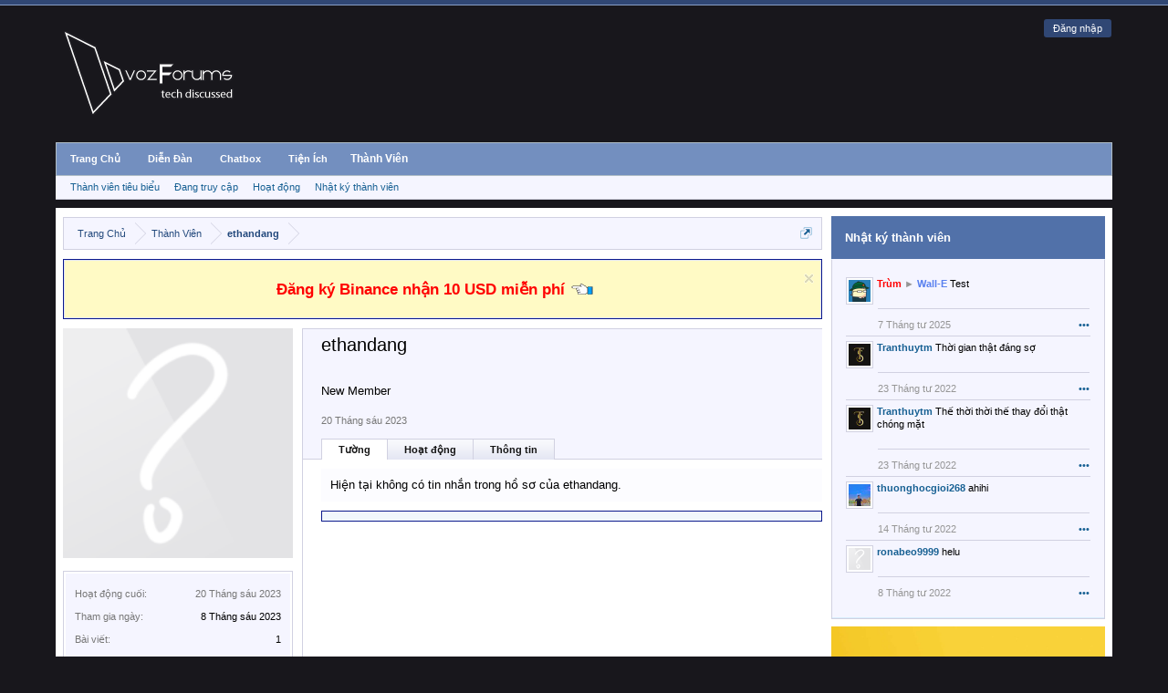

--- FILE ---
content_type: text/html; charset=UTF-8
request_url: https://vozer.net/members/ethandang.9934/
body_size: 8883
content:
<!DOCTYPE html>
<html id="XenForo" lang="vi-VN" dir="LTR" class="Public NoJs LoggedOut Sidebar  Responsive" xmlns:fb="http://www.facebook.com/2008/fbml">
<head>

	<meta charset="utf-8" />
	<meta http-equiv="X-UA-Compatible" content="IE=Edge,chrome=1" />
	
		<meta name="viewport" content="width=device-width, initial-scale=1" />
	
	
		<base href="https://vozer.net/" />
		<script type="b2576176a4b32dfff597f249-text/javascript">
			var _b = document.getElementsByTagName('base')[0], _bH = "https://vozer.net/";
			if (_b && _b.href != _bH) _b.href = _bH;
		</script>
	
	
	<!-- / CNG - Meta -->
	<meta property="fb:admins" content="100001825192406">
	<meta property="fb:pages" content="442112215948887">
	<meta name="msvalidate.01" content="F6578FDC560F64FEB4853AE860FC4C20" />
	<meta name="yandex-verification" content="248114396dffc11f" />
	<meta name='dmca-site-verification' content='OHNnYWJPQTNuVmExd3hZOFB0UWQwdz090' />
	<link rel= "icon" type= "image/png" href= "/favicon.ico">
	<link rel= "apple-touch-icon" type= "image/png" href= "/icon.png">
	<!-- CNG - Meta -->

	<title> Ethandang - VozForums - Make Voz Great Again - Next VOZ</title>
	
	<noscript><style>.JsOnly, .jsOnly { display: none !important; }</style></noscript>
	<link rel="stylesheet" href="css.php?css=xenforo,form,public&amp;style=2&amp;dir=LTR&amp;d=1743941782" />
	<link rel="stylesheet" href="css.php?css=bb_code,login_bar,member_view,message_simple,notices,panel_scroller,profile_post_list_simple,sidebar_share_page,wf_default&amp;style=2&amp;dir=LTR&amp;d=1743941782" />
	
	

	
	<script async src="https://www.googletagmanager.com/gtag/js?id=UA-55337914-15" type="b2576176a4b32dfff597f249-text/javascript"></script>
	<script type="b2576176a4b32dfff597f249-text/javascript">
		window.dataLayer = window.dataLayer || [];
		function gtag(){dataLayer.push(arguments);}
		gtag('js', new Date());
	
		gtag('config', 'UA-55337914-15', {
			// <!-- slot: ga_config_start -->
			
			
		});
	</script>

		<script src="https://ajax.googleapis.com/ajax/libs/jquery/1.11.0/jquery.min.js" type="b2576176a4b32dfff597f249-text/javascript"></script>	
	
		<script type="b2576176a4b32dfff597f249-text/javascript">if (!window.jQuery) { document.write('<scr'+'ipt type="text/javascript" src="js/jquery/jquery-1.11.0.min.js"><\/scr'+'ipt>'); }</script>
		
	<script src="js/xenforo/xenforo.js?_v=f10fd270" type="b2576176a4b32dfff597f249-text/javascript"></script>
	<script src="js/xenforo/quick_reply_profile.js?_v=f10fd270" type="b2576176a4b32dfff597f249-text/javascript"></script>

	
	<link rel="apple-touch-icon" href="https://vozer.net/graph.png" />
	<link rel="alternate" type="application/rss+xml" title="RSS Feed For VozForums - Make Voz Great Again - Next VOZ" href="forums/-/index.rss" />
	
	
	<link rel="canonical" href="https://vozer.net/members/ethandang.9934/" />
	<meta name="description" content="ethandang is a New Member at VozForums - Make Voz Great Again - Next VOZ" />	<meta property="og:site_name" content="VozForums - Make Voz Great Again - Next VOZ" />
	<meta property="og:image" content="https://vozer.net/styles/default/xenforo/avatars/avatar_m.png" />
	<meta property="og:image" content="https://vozer.net/graph.png" />
	<meta property="og:type" content="profile" />
	<meta property="og:url" content="https://vozer.net/members/ethandang.9934/" />
	<meta property="og:title" content="ethandang" />
	<meta property="og:description" content="ethandang is a New Member at VozForums - Make Voz Great Again - Next VOZ" />
	
		<meta property="profile:username" content="ethandang" />
		
	
	
	
		

</head>

<body>




	

<div id="loginBar">
	<div class="pageWidth">
		<div class="pageContent">	
			<h3 id="loginBarHandle">
				<label for="LoginControl"><a href="login/" class="concealed noOutline">Đăng nhập</a></label>
			</h3>
			
			<span class="helper"></span>

			
		</div>
	</div>
</div>


<div id="headerMover">
	<div id="headerProxy"></div>

<div id="content" class="member_view">
	<div class="pageWidth">
		<div class="pageContent">
			<!-- main content area -->
			
			
			
			
				<div class="mainContainer">
					<div class="mainContent">
						
						
						
						
						<div class="breadBoxTop ">
							
							

<nav>
	
		
			
		
	

	<fieldset class="breadcrumb"  itemscope="itemscope" itemtype="http://schema.org/BreadcrumbList">
		<a href="misc/quick-navigation-menu" class="OverlayTrigger jumpMenuTrigger" data-cacheOverlay="true" title="Mở điều hướng nhanh"><!--Jump to...--></a>
			
		<div class="boardTitle"><strong>VozForums - Make Voz Great Again - Next VOZ</strong></div>
		
		<span class="crumbs">
			
				<span class="crust homeCrumb" itemscope="itemscope" itemprop="itemListElement" itemtype="http://schema.org/ListItem">
					<a href="https://vozer.net" class="crumb" rel="up" itemprop="item"><span itemprop="name">Trang Chủ</span></a>
					<span class="arrow"><span></span></span>
					<meta itemprop="position" content="1">
				</span>
			
			
			
				<span class="crust selectedTabCrumb" itemscope="itemscope" itemprop="itemListElement" itemtype="http://schema.org/ListItem">
					<a href="https://vozer.net/members/" class="crumb" rel="up" itemprop="item"><span itemprop="name">Thành Viên</span></a>
					<span class="arrow"><span>&gt;</span></span>
					<meta itemprop="position" content="2">
				</span>
			
			
			
				
					<span class="crust" itemscope="itemscope" itemprop="itemListElement" itemtype="http://schema.org/ListItem">
						<a href="https://vozer.net/members/ethandang.9934/" class="crumb" rel="up" itemprop="item"><span itemprop="name">ethandang</span></a>
						<span class="arrow"><span>&gt;</span></span>
						<meta itemprop="position" content="3">
					</span>
				
			
		</span>
	</fieldset>
</nav>
						</div>
						
					
						
					
						<!--[if lt IE 8]>
							<p class="importantMessage">You are using an out of date browser. It  may not display this or other websites correctly.<br />You should upgrade or use an <a href="https://www.google.com/chrome" target="_blank">alternative browser</a>.</p>
						<![endif]-->
						
						
						
	

		
		
		

		<div class="PanelScroller Notices" data-vertical="0" data-speed="400" data-interval="4000">
			<div class="scrollContainer">
				<div class="PanelContainer">
					<ol class="Panels">
						
							<li class="panel Notice DismissParent notice_5 " data-notice="5">
	
	<div class="baseHtml noticeContent"><div align="center"><b>
<a href="https://vozer.net/threads/4495/">
<span style="color:#ff0000">Đăng ký Binance nhận 10 USD miễn phí</span>
<img src="https://i.imgur.com/Rorx2pc.png">
</a>
</b></div></div>
	
	
		<a href="account/dismiss-notice?notice_id=5"
			title="Dismiss Notice" class="DismissCtrl Tooltip" data-offsetx="7" data-tipclass="flipped">Dismiss Notice</a>
</li>
						
					</ol>
				</div>
			</div>

			
		</div>

	

	
						
						
						
						
						
						<!-- CNG TopX Place -->
						
						
						
						<!-- main template -->
						
 




	







<div class="profilePage" itemscope="itemscope" itemtype="http://schema.org/Person">

	<div class="mast">
		<div class="avatarScaler">
			
				<span class="Av9934l">
					<img src="https://vozer.net/styles/default/xenforo/avatars/avatar_l.png" alt="ethandang" style="" />
				</span>
			
		</div>
  		
  		
  		
  		<!--
  		
  		-->
		
		

		

		<div class="section infoBlock">
			<div class="secondaryContent pairsJustified">

				
				
				
					<dl><dt>Hoạt động cuối:</dt>
						<dd><span class="DateTime" title="20 Tháng sáu 2023 lúc 10:14 AM">20 Tháng sáu 2023</span></dd></dl>
				

				<dl><dt>Tham gia ngày:</dt>
					<dd>8 Tháng sáu 2023</dd></dl>

				<dl><dt>Bài viết:</dt>
					<dd>1</dd></dl>

				<dl><dt>Đã được thích:</dt>
					<dd>0</dd></dl>

				
					<dl><dt>Điểm thành tích:</dt>
						<dd><a href="members/ethandang.9934/trophies" class="OverlayTrigger">10</a></dd></dl>
				
					
				
					
				

			</div>
		</div>

		

		

		

		
		
		
				
	
	<div class="section infoBlock sharePage">
		<div class="secondaryContent">
			<h3>Chia sẻ trang này</h3>
			
				
						
				
					<div class="facebookLike shareControl">
						
						<div class="fb-like" data-href="https://vozer.net/members/ethandang.9934/" data-layout="button_count" data-action="like" data-font="trebuchet ms" data-colorscheme="light"></div>
					</div>
				
					
						
			
		</div>
	</div>

		

		
		
		

	</div>

	<div class="mainProfileColumn">

		<div class="section primaryUserBlock">
			<div class="mainText secondaryContent">
				<div class="followBlock">
					
					
				</div>

				<h1 itemprop="name" class="username">ethandang</h1>

				<p class="userBlurb">
					<span class="userTitle" itemprop="title">New Member</span>
				</p>
				

				

				
					<dl class="pairsInline lastActivity">
						<dt>ethandang được nhìn thấy lần cuối:</dt>
						<dd>
							
								<span class="DateTime" title="20 Tháng sáu 2023 lúc 10:14 AM">20 Tháng sáu 2023</span>
							
						</dd>
					</dl>
				
			</div>
			
			<ul class="tabs mainTabs Tabs" data-panes="#ProfilePanes > li" data-history="on">
				<li><a href="/members/ethandang.9934/#profilePosts">Tường</a></li>
				<li><a href="/members/ethandang.9934/#recentActivity">Hoạt động</a></li>
				<!-- <li class="pc"><a href="/members/ethandang.9934/#postings">Bài đăng</a></li> -->
				<li><a href="/members/ethandang.9934/#info">Thông tin</a></li>
				
				
			</ul>
		</div>

		<ul id="ProfilePanes">
			<li id="profilePosts" class="profileContent">

			
				

				
				
				

				<form action="inline-mod/profile-post/switch" method="post"
					class="InlineModForm section"
					data-cookieName="profilePosts"
					data-controls="#InlineModControls"
					data-imodOptions="#ModerationSelect option">

					<ol class="messageSimpleList" id="ProfilePostList">
						
							<li id="NoProfilePosts">Hiện tại không có tin nhắn trong hồ sơ của ethandang.</li>
						
					</ol>

					

					<div class="pageNavLinkGroup">
						<div class="linkGroup SelectionCountContainer"></div>
						<div class="linkGroup" style="display: none"><a href="javascript:" class="muted JsOnly DisplayIgnoredContent Tooltip" title="Hiện nội dung bị ẩn bởi ">Show Ignored Content</a></div>
						
					</div>

					<input type="hidden" name="_xfToken" value="" />
				</form>

			

			</li>

			
			<li id="recentActivity" class="profileContent" data-loadUrl="members/ethandang.9934/recent-activity">
				<span class="JsOnly">Đang tải...</span>
				<noscript><a href="members/ethandang.9934/recent-activity">Xem</a></noscript>
			</li>
			

			<!-- <li id="postings" class="profileContent" data-loadUrl="members/ethandang.9934/recent-content">
				<span class="JsOnly">Đang tải...</span>
				<noscript><a href="members/ethandang.9934/recent-content">Xem</a></noscript>
			</li> -->

			<li id="info" class="profileContent">

				

				<div class="section">
					<h3 class="textHeading">Tương tác</h3>

					<div class="primaryContent">
						<div class="pairsColumns contactInfo">
							<dl>
								<dt>Nội dung:</dt>
								<dd><ul>
									
									<li><a href="search/member?user_id=9934" rel="nofollow">Tìm tất cả nội dung bởi ethandang</a></li>
									<li><a href="search/member?user_id=9934&amp;content=thread" rel="nofollow">Tìm tất cả chủ đề bởi ethandang</a></li>
									
								</ul></dd>
							</dl>
							
							
						</div>
					</div>
				</div>
				
				

			</li>
			
			
			
			
		</ul>
	</div>

</div>
						
						
						
						
							<!-- login form, to be moved to the upper drop-down -->
							







<form action="login/login" method="post" class="xenForm " id="login" style="display:none; border:none !important">

	

	<div class="ctrlWrapper">
		<dl class="ctrlUnit">
			<dt><label for="LoginControl">Tên tài khoản hoặc địa chỉ Email:</label></dt>
			<dd><input type="text" name="login" id="LoginControl" class="textCtrl" tabindex="101" /></dd>
		</dl>
	
	
		<dl class="ctrlUnit">
			<dt>
				<label for="ctrl_password">Bạn đã có tài khoản rồi?</label>
			</dt>
			<dd>
				<ul>
					<li><label for="ctrl_not_registered"><input type="radio" name="register" value="1" id="ctrl_not_registered" tabindex="105" />
						Tích vào đây để đăng ký</label></li>
					<li><label for="ctrl_registered"><input type="radio" name="register" value="0" id="ctrl_registered" tabindex="105" checked="checked" class="Disabler" />
						Vâng, Mật khẩu của tôi là:</label></li>
					<li id="ctrl_registered_Disabler">
						<input type="password" name="password" class="textCtrl" id="ctrl_password" tabindex="102" />
						<div class="lostPassword"><a href="lost-password/" class="OverlayTrigger OverlayCloser" tabindex="106">Bạn đã quên mật khẩu?</a></div>
					</li>
				</ul>
			</dd>
		</dl>
	
		
		<dl class="ctrlUnit submitUnit">
			<dt></dt>
			<dd>
				<input type="submit" class="button primary" value="Đăng nhập" tabindex="104" data-loginPhrase="Đăng nhập" data-signupPhrase="Đăng ký" />
				<label for="ctrl_remember" class="rememberPassword"><input type="checkbox" name="remember" value="1" id="ctrl_remember" tabindex="103" checked /> Duy trì đăng nhập</label>
			</dd>
		</dl>
	</div>

	<input type="hidden" name="cookie_check" value="1" />
	<input type="hidden" name="redirect" value="/members/ethandang.9934/" />
	<input type="hidden" name="_xfToken" value="" />

</form>
						
						
					</div>
				</div>
				
				<!-- sidebar -->
				<aside>
					<div class="sidebar">
						
						
						

<div class="section loginButton">		
	<div class="secondaryContent">
		<label for="LoginControl" id="SignupButton"><a href="login/" class="inner">Đăng ký!</a></label>
	</div>
</div>




						<div class="section widget-group-no-name widget-container">
		
			<div class="secondaryContent widget WidgetFramework_WidgetRenderer_ProfilePosts" id="widget-6">
				
					<h3>
						
							<a href="find-new/profile-posts">Nhật ký thành viên</a>
						
					</h3>
					<ul class="WidgetFramework_WidgetRenderer_ProfilePosts_ProfilePostList">
	
		


	


<li id="profile-post-563" class="profilePostListItem  staff " data-author="Trùm">

	<a href="members/trum.1/" class="avatar Av1s" data-avatarhtml="true"><img src="data/avatars/s/0/1.jpg?1584527354" width="48" height="48" alt="Trùm" /></a>
	
	<div class="messageInfo">
		
		<div class="messageContent">
			<span class="poster">
				<a href="members/trum.1/" class="username" dir="auto"><span class="style3">Trùm</span></a>
				
					<span class="muted">&#9658;</span> <a href="members/wall-e.100/" class="username" dir="auto"><span class="style4">Wall-E</span></a>
				
			</span>
			<article><blockquote class="ugc baseHtml">Test</blockquote></article>
		</div>

		<div class="messageMeta">
			<div class="privateControls">
				<a href="profile-posts/563/" title="Permalink" class="item muted"><span class="DateTime" title="7 Tháng tư 2025 lúc 9:23 PM">7 Tháng tư 2025</span></a>
			</div>

			<div class="publicControls">
				<a href="profile-posts/563/" class="item Tooltip OverlayTrigger" title="Tương tác" data-tipclass="flipped" data-offsetX="7" data-offsetY="-7">&#8226;&#8226;&#8226;</a>
			</div>
		</div>

	</div>
</li>

	
		


	


<li id="profile-post-542" class="profilePostListItem   " data-author="Tranthuytm">

	<a href="members/tranthuytm.6798/" class="avatar Av6798s" data-avatarhtml="true"><img src="data/avatars/s/6/6798.jpg?1650681026" width="48" height="48" alt="Tranthuytm" /></a>
	
	<div class="messageInfo">
		
		<div class="messageContent">
			<span class="poster">
				<a href="members/tranthuytm.6798/" class="username" dir="auto">Tranthuytm</a>
				
			</span>
			<article><blockquote class="ugc baseHtml">Thời gian thật đáng sợ</blockquote></article>
		</div>

		<div class="messageMeta">
			<div class="privateControls">
				<a href="profile-posts/542/" title="Permalink" class="item muted"><span class="DateTime" title="23 Tháng tư 2022 lúc 9:31 AM">23 Tháng tư 2022</span></a>
			</div>

			<div class="publicControls">
				<a href="profile-posts/542/" class="item Tooltip OverlayTrigger" title="Tương tác" data-tipclass="flipped" data-offsetX="7" data-offsetY="-7">&#8226;&#8226;&#8226;</a>
			</div>
		</div>

	</div>
</li>

	
		


	


<li id="profile-post-541" class="profilePostListItem   " data-author="Tranthuytm">

	<a href="members/tranthuytm.6798/" class="avatar Av6798s" data-avatarhtml="true"><img src="data/avatars/s/6/6798.jpg?1650681026" width="48" height="48" alt="Tranthuytm" /></a>
	
	<div class="messageInfo">
		
		<div class="messageContent">
			<span class="poster">
				<a href="members/tranthuytm.6798/" class="username" dir="auto">Tranthuytm</a>
				
			</span>
			<article><blockquote class="ugc baseHtml">Thế thời thời thế thay đổi thật chóng mặt</blockquote></article>
		</div>

		<div class="messageMeta">
			<div class="privateControls">
				<a href="profile-posts/541/" title="Permalink" class="item muted"><span class="DateTime" title="23 Tháng tư 2022 lúc 9:28 AM">23 Tháng tư 2022</span></a>
			</div>

			<div class="publicControls">
				<a href="profile-posts/541/" class="item Tooltip OverlayTrigger" title="Tương tác" data-tipclass="flipped" data-offsetX="7" data-offsetY="-7">&#8226;&#8226;&#8226;</a>
			</div>
		</div>

	</div>
</li>

	
		


	


<li id="profile-post-537" class="profilePostListItem   " data-author="thuonghocgioi268">

	<a href="members/thuonghocgioi268.6734/" class="avatar Av6734s" data-avatarhtml="true"><img src="data/avatars/s/6/6734.jpg?1649910060" width="48" height="48" alt="thuonghocgioi268" /></a>
	
	<div class="messageInfo">
		
		<div class="messageContent">
			<span class="poster">
				<a href="members/thuonghocgioi268.6734/" class="username" dir="auto">thuonghocgioi268</a>
				
			</span>
			<article><blockquote class="ugc baseHtml">ahihi</blockquote></article>
		</div>

		<div class="messageMeta">
			<div class="privateControls">
				<a href="profile-posts/537/" title="Permalink" class="item muted"><span class="DateTime" title="14 Tháng tư 2022 lúc 11:21 AM">14 Tháng tư 2022</span></a>
			</div>

			<div class="publicControls">
				<a href="profile-posts/537/" class="item Tooltip OverlayTrigger" title="Tương tác" data-tipclass="flipped" data-offsetX="7" data-offsetY="-7">&#8226;&#8226;&#8226;</a>
			</div>
		</div>

	</div>
</li>

	
		


	


<li id="profile-post-535" class="profilePostListItem   " data-author="ronabeo9999">

	<a href="members/ronabeo9999.6696/" class="avatar Av6696s" data-avatarhtml="true"><img src="styles/default/xenforo/avatars/avatar_s.png" width="48" height="48" alt="ronabeo9999" /></a>
	
	<div class="messageInfo">
		
		<div class="messageContent">
			<span class="poster">
				<a href="members/ronabeo9999.6696/" class="username" dir="auto">ronabeo9999</a>
				
			</span>
			<article><blockquote class="ugc baseHtml">helu</blockquote></article>
		</div>

		<div class="messageMeta">
			<div class="privateControls">
				<a href="profile-posts/535/" title="Permalink" class="item muted"><span class="DateTime" title="8 Tháng tư 2022 lúc 9:17 AM">8 Tháng tư 2022</span></a>
			</div>

			<div class="publicControls">
				<a href="profile-posts/535/" class="item Tooltip OverlayTrigger" title="Tương tác" data-tipclass="flipped" data-offsetX="7" data-offsetY="-7">&#8226;&#8226;&#8226;</a>
			</div>
		</div>

	</div>
</li>

	
</ul>
				
			</div>
		
	</div>
<div id="cng-fixed" style="margin-top:8px">
<a href="https://vnbit.org/binance/"><img src="https://i.imgur.com/81uid6d.jpg" width="300px" height="600px"></a>
</div>
						
						
					</div>
				</aside>
			
			
						
			<div class="breadBoxBottom">

<nav>
	
		
			
		
	

	<fieldset class="breadcrumb" >
		<a href="misc/quick-navigation-menu" class="OverlayTrigger jumpMenuTrigger" data-cacheOverlay="true" title="Mở điều hướng nhanh"><!--Jump to...--></a>
			
		<div class="boardTitle"><strong>VozForums - Make Voz Great Again - Next VOZ</strong></div>
		
		<span class="crumbs">
			
				<span class="crust homeCrumb">
					<a href="https://vozer.net" class="crumb"><span>Trang Chủ</span></a>
					<span class="arrow"><span></span></span>
					<meta itemprop="position" content="1">
				</span>
			
			
			
				<span class="crust selectedTabCrumb">
					<a href="https://vozer.net/members/" class="crumb"><span>Thành Viên</span></a>
					<span class="arrow"><span>&gt;</span></span>
					<meta itemprop="position" content="2">
				</span>
			
			
			
				
					<span class="crust">
						<a href="https://vozer.net/members/ethandang.9934/" class="crumb"><span>ethandang</span></a>
						<span class="arrow"><span>&gt;</span></span>
						<meta itemprop="position" content="3">
					</span>
				
			
		</span>
	</fieldset>
</nav></div>
			
						
			
						
		</div>
	</div>
</div>

<header>
	


<div id="header">
	<div id="logoBlock">
	<div class="pageWidth">
		<div class="pageContent">
			
			
			<div id="logo"><a href="https://vozer.net">
				<span></span>
				<img src="logo.gif" alt="VozForums - Make Voz Great Again - Next VOZ" />
			</a></div>
			
			<span class="helper"></span>
		</div>
	</div>
</div>
	

<div id="navigation" class="pageWidth withSearch">
	<div class="pageContent">
		<nav>

<div class="navTabs">
	<ul class="publicTabs">
	
		<!-- home -->
		
			<li class="navTab home PopupClosed"><a href="https://vozer.net" class="navLink">Trang Chủ</a></li>
		
		
		
		<!-- extra tabs: home -->
		
		
		
		<!-- forums -->
		
			<li class="navTab forums Popup PopupControl PopupClosed">
			
				<a href="https://vozer.net/" class="navLink">Diễn Đàn</a>
				<a href="https://vozer.net/" class="SplitCtrl" rel="Menu"></a>
				
				<div class="Menu JsOnly tabMenu forumsTabLinks">
					<div class="primaryContent menuHeader">
						<h3>Diễn Đàn</h3>
						<div class="muted">Liên kết nhanh</div>
					</div>
					<ul class="secondaryContent blockLinksList">
					
						
						<li><a href="search/?type=post">Tìm kiếm</a></li>
						
						<li><a href="find-new/posts">Bài viết gần đây</a></li>
					
					</ul>
				</div>
			</li>
		
		
		
		<!-- extra tabs: middle -->
		
		
			
				<li class="navTab taigachat Popup PopupControl PopupClosed">
			
				<a href="https://vozer.net/chat/" class="navLink">Chatbox</a>
				<a href="https://vozer.net/chat/" class="SplitCtrl" rel="Menu"></a>
				
				<div class="Menu JsOnly tabMenu taigachatTabLinks">
					<div class="primaryContent menuHeader">
						<h3>Chatbox</h3>
						<div class="muted">Liên kết nhanh</div>
					</div>
					<ul class="secondaryContent blockLinksList">
	<li><a href="chat/">Full View</a></li>
	
		<li><a href="chat/popup" class="taigachat_popup_link" target="_blank">Popup</a></li>
	
</ul>

<script type="b2576176a4b32dfff597f249-text/javascript">
// <![CDATA[
	$(document).ready(function(){
		$(".taigachat_popup_link").click(function(e){
			window.open(this.href, 'taigachat_popup_window', 'width=900,height=700,menubar=no,toolbar=no,location=no,status=no,resizable=yes,scrollbars=yes,personalbar=no,dialog=no');
			e.preventDefault();
			return false;
		});
	});
// ]]>
</script>
				</div>
			</li>
			
		
		
		
		
		<!-- help -->
		
		<li class="navTab help Popup PopupControl PopupClosed">
			<a class="navLink" rel="Autre">Tiện Ích</a>
			<a class="SplitCtrl" rel="Menu"></a>
			<div class="Menu JsOnly tabMenu helpTabLinks">
				<div class="primaryContent menuHeader">
					<h3>Tiện Ích</h3>
					<div class="muted">Liên kết nhanh</div>
				</div>
				<ul class="secondaryContent blockLinksList">
				
					<li><a href="https://vozer.net/btc/" target="_blank">Đầu Tư Bitcoin</a></li>
				
				</ul>
			</div>
		</li>
		
		
		<!-- members -->
		
			<li class="navTab members selected">
			
				<a href="https://vozer.net/members/" class="navLink">Thành Viên</a>
				<a href="https://vozer.net/members/" class="SplitCtrl" rel="Menu"></a>
				
				<div class="tabLinks membersTabLinks">
					<div class="primaryContent menuHeader">
						<h3>Thành Viên</h3>
						<div class="muted">Liên kết nhanh</div>
					</div>
					<ul class="secondaryContent blockLinksList">
					
						<li><a href="members/">Thành viên tiêu biểu</a></li>
						
						<li><a href="online/">Đang truy cập</a></li>
						<li><a href="recent-activity/">Hoạt động</a></li>
						<li><a href="find-new/profile-posts" rel="nofollow">Nhật ký thành viên</a></li>
					
					</ul>
				</div>
			</li>
						
		
		<!-- extra tabs: end -->
		

		<!-- responsive popup -->
		<li class="navTab navigationHiddenTabs Popup PopupControl PopupClosed" style="display:none">	
						
			<a rel="Menu" class="navLink NoPopupGadget"><span class="menuIcon">Menu</span></a>
			
			<div class="Menu JsOnly blockLinksList primaryContent" id="NavigationHiddenMenu"></div>
		</li>
			
		
		<!-- no selection -->
		
		
	</ul>
	
	
</div>

<span class="helper"></span>
			
		</nav>	
	</div>
</div>
	

<div id="searchBar" class="pageWidth">
	
	<span id="QuickSearchPlaceholder" title="Tìm kiếm">Tìm kiếm</span>
	<fieldset id="QuickSearch">
		<form action="search/search" method="post" class="formPopup">
			
			<div class="primaryControls">
				<!-- block: primaryControls -->
				<input type="search" name="keywords" value="" class="textCtrl" placeholder="Tìm kiếm..." title="Nhập từ khóa và ấn Enter" id="QuickSearchQuery" />				
				<!-- end block: primaryControls -->
			</div>
			
			<div class="secondaryControls">
				<div class="controlsWrapper">
				
					<!-- block: secondaryControls -->
					<dl class="ctrlUnit">
						<dt></dt>
						<dd><ul>
							<li><label><input type="checkbox" name="title_only" value="1"
								id="search_bar_title_only" class="AutoChecker"
								data-uncheck="#search_bar_thread" /> Chỉ tìm trong tiêu đề</label></li>
						</ul></dd>
					</dl>
				
					<dl class="ctrlUnit">
						<dt><label for="searchBar_users">Được gửi bởi thành viên:</label></dt>
						<dd>
							<input type="text" name="users" value="" class="textCtrl AutoComplete" id="searchBar_users" />
							<p class="explain">Dãn cách tên bằng dấu phẩy(,).</p>
						</dd>
					</dl>
				
					<dl class="ctrlUnit">
						<dt><label for="searchBar_date">Mới hơn ngày:</label></dt>
						<dd><input type="date" name="date" value="" class="textCtrl" id="searchBar_date" /></dd>
					</dl>
					
					
				</div>
				<!-- end block: secondaryControls -->
				
				<dl class="ctrlUnit submitUnit">
					<dt></dt>
					<dd>
						<input type="submit" value="Tìm kiếm" class="button primary Tooltip" title="Tìm ngay" />
						<div class="Popup" id="commonSearches">
							<a rel="Menu" class="button NoPopupGadget Tooltip" title="Tìm kiếm hữu ích" data-tipclass="flipped"><span class="arrowWidget"></span></a>
							<div class="Menu">
								<div class="primaryContent menuHeader">
									<h3>Tìm kiếm hữu ích</h3>
								</div>
								<ul class="secondaryContent blockLinksList">
									<!-- block: useful_searches -->
									<li><a href="find-new/posts?recent=1" rel="nofollow">Bài viết gần đây</a></li>
									
									<!-- end block: useful_searches -->
								</ul>
							</div>
						</div>
						<a href="search/" class="button moreOptions Tooltip" title="Tìm nâng cao">Thêm...</a>
					</dd>
				</dl>
				
			</div>
			
			<input type="hidden" name="_xfToken" value="" />
		</form>		
	</fieldset>
	
</div>
</div>

	
	
</header>

</div>

<footer>
	


<div class="footer">
	<div class="pageWidth">
		<div class="pageContent">
			
			<dl class="choosers">
				
					<dt>Giao diện</dt>
					<dd><a href="misc/style?redirect=%2Fmembers%2Fethandang.9934%2F" class="OverlayTrigger Tooltip" title="Chọn giao diện" rel="nofollow">Loser 1.0</a></dd>
				
				
					<dt>Ngôn ngữ</dt>
					<dd><a href="misc/language?redirect=%2Fmembers%2Fethandang.9934%2F" class="OverlayTrigger Tooltip" title="Chọn Ngôn ngữ" rel="nofollow">Việt Nam</a></dd>
				
			</dl>
			
			
			<ul class="footerLinks">
			
				<li><a href="misc/contact" class="OverlayTrigger" data-overlayOptions="{&quot;fixed&quot;:false}">Liên hệ</a></li>
				<li><a href="help/">Trợ giúp</a></li>
				<li><a href="https://vozer.net" class="homeLink">Trang Chủ</a></li>
				<li><a href="/members/ethandang.9934/#navigation" class="topLink">Lên đầu trang</a></li>
				<li><a href="forums/-/index.rss" rel="alternate" class="globalFeed" target="_blank"
					title="RSS Feed For VozForums - Make Voz Great Again - Next VOZ">RSS</a></li>
			
			</ul>
			
			<span class="helper"></span>
		</div>
	</div>
</div>

<div class="footerLegal">
	<div class="pageWidth">
		<div class="pageContent">
			<ul id="legal">
			
				<li><a href="help/terms">Quy định</a></li>
				<li><a href="help/privacy-policy">Privacy Policy</a></li>
			
			</ul>
			
			<div id="copyright"><a href="https://xenforo.com" class="concealed">Forum software by XenForo&trade; <span>&copy; 2010-2018 XenForo Ltd.</span></a> </div>
			
		
			
			
			<span class="helper"></span>
		</div>
	</div>	
</div>

</footer>

<script type="b2576176a4b32dfff597f249-text/javascript">


jQuery.extend(true, XenForo,
{
	visitor: { user_id: 0 },
	serverTimeInfo:
	{
		now: 1770066911,
		today: 1770051600,
		todayDow: 2
	},
	_lightBoxUniversal: "0",
	_enableOverlays: "0",
	_animationSpeedMultiplier: "1",
	_overlayConfig:
	{
		top: "10%",
		speed: 200,
		closeSpeed: 100,
		mask:
		{
			color: "rgb(255, 255, 255)",
			opacity: "0.6",
			loadSpeed: 200,
			closeSpeed: 100
		}
	},
	_ignoredUsers: [],
	_loadedScripts: {"member_view":true,"sidebar_share_page":true,"message_simple":true,"profile_post_list_simple":true,"bb_code":true,"wf_default":true,"login_bar":true,"notices":true,"panel_scroller":true,"js\/xenforo\/quick_reply_profile.js?_v=f10fd270":true},
	_cookieConfig: { path: "/", domain: "", prefix: "xf_"},
	_csrfToken: "",
	_csrfRefreshUrl: "login/csrf-token-refresh",
	_jsVersion: "f10fd270",
	_noRtnProtect: false,
	_noSocialLogin: false
});
jQuery.extend(XenForo.phrases,
{
	cancel: "Hủy bỏ",

	a_moment_ago:    "Vài giây trước",
	one_minute_ago:  "1 phút trước",
	x_minutes_ago:   "%minutes% phút trước",
	today_at_x:      "Hôm nay lúc %time%",
	yesterday_at_x:  "Hôm qua, lúc %time%",
	day_x_at_time_y: "%day% lúc %time%",

	day0: "Chủ nhật",
	day1: "Thứ hai",
	day2: "Thứ ba",
	day3: "Thứ tư",
	day4: "Thứ năm",
	day5: "Thứ sáu",
	day6: "Thứ bảy",

	_months: "Tháng một,Tháng hai,Tháng ba,Tháng tư,Tháng năm,Tháng sáu,Tháng bảy,Tháng tám,Tháng chín,Tháng mười,Tháng mười một,Tháng mười hai",
	_daysShort: "CN,T2,T3,T4,T5,T6,T7",

	following_error_occurred: "Có lỗi xảy ra với yêu cầu của bạn",
	server_did_not_respond_in_time_try_again: "The server did not respond in time. Please try again.",
	logging_in: "Đang đăng nhập",
	click_image_show_full_size_version: "Xem ảnh lớn.",
	show_hidden_content_by_x: "Hiện nội dung bị ẩn bởi {names}"
});

// Facebook Javascript SDK
XenForo.Facebook.appId = "";
XenForo.Facebook.forceInit = true;


</script>





<!-- CNG - Javascript -->
<script type="b2576176a4b32dfff597f249-text/javascript">
        jQuery(document).ready(function($) {
            var $filter = $('#cng-fixed');
            var $filterSpacer = $('<div />', {
                "class": "vnovernight",
                "height": $filter.outerHeight()
            });
            if ($filter.size())
            {
                $(window).scroll(function ()
                {
                    if (!$filter.hasClass('fix') && $(window).scrollTop() > $filter.offset().top)
                    {
                        $filter.before($filterSpacer);
                        $filter.addClass("fix");
                    }
                    else if ($filter.hasClass('fix')  && $(window).scrollTop() < $filterSpacer.offset().top)
                    {
                        $filter.removeClass("fix");
                        $filterSpacer.remove();
                    }
                });
            }
        });
</script>
<script src="/cdn-cgi/scripts/7d0fa10a/cloudflare-static/rocket-loader.min.js" data-cf-settings="b2576176a4b32dfff597f249-|49" defer></script><script defer src="https://static.cloudflareinsights.com/beacon.min.js/vcd15cbe7772f49c399c6a5babf22c1241717689176015" integrity="sha512-ZpsOmlRQV6y907TI0dKBHq9Md29nnaEIPlkf84rnaERnq6zvWvPUqr2ft8M1aS28oN72PdrCzSjY4U6VaAw1EQ==" data-cf-beacon='{"version":"2024.11.0","token":"deafe258b3874117869365e9ba24ce92","r":1,"server_timing":{"name":{"cfCacheStatus":true,"cfEdge":true,"cfExtPri":true,"cfL4":true,"cfOrigin":true,"cfSpeedBrain":true},"location_startswith":null}}' crossorigin="anonymous"></script>
</body>
</html>

--- FILE ---
content_type: text/css; charset=utf-8
request_url: https://vozer.net/css.php?css=xenforo,form,public&style=2&dir=LTR&d=1743941782
body_size: 33472
content:
@charset "UTF-8";html{color:#000;background:#FFF}body,div,dl,dt,dd,ul,ol,li,h1,h2,h3,h4,h5,h6,pre,code,form,fieldset,legend,input,button,textarea,p,blockquote,th,td{margin:0;padding:0}table{border-collapse:collapse;border-spacing:0}fieldset,img{border:0}address,caption,cite,code,dfn,em,strong,th,var,optgroup{font-style:inherit;font-weight:inherit}del,ins{text-decoration:none}li{list-style:none}caption,th{text-align:left}h1,h2,h3,h4,h5,h6{font-size:100%;font-weight:normal}q:before,q:after{content:''}abbr,acronym{border:0;font-variant:normal;text-decoration:none}sup{vertical-align:baseline}sub{vertical-align:baseline}legend{color:#000}input,button,textarea,select,optgroup,option{font-family:inherit;font-size:inherit;font-style:inherit;font-weight:inherit}input,button,textarea,select{*font-size:100%}body{font:13px/1.231 arial,helvetica,clean,sans-serif;*font-size:small;*font:x-small}select,input,button,textarea,button{font:99% arial,helvetica,clean,sans-serif}table{font-size:inherit;font:100%}pre,code,kbd,samp,tt{font-family:monospace;*font-size:108%;line-height:100%}img:-moz-broken,img:-moz-user-disabled{-moz-force-broken-image-icon:1}img:-moz-broken:not([width]),img:-moz-user-disabled:not([width]){width:50px}img:-moz-broken:not([height]),img:-moz-user-disabled:not([height]){height:50px}html{background-color:rgb(240,240,240);overflow-y:scroll !important}body{-webkit-text-size-adjust:100%;-moz-text-size-adjust:100%;-ms-text-size-adjust:100%;text-size-adjust:100%;font-family:'Trebuchet MS',Helvetica,Arial,sans-serif;color:rgb(20,20,20);word-wrap:break-word;line-height:1.28}pre,textarea{word-wrap:normal}[dir=auto]{text-align:left}a:link,a:visited{color:#176093;text-decoration:none}a[href]:hover{text-decoration:underline}a:hover{_text-decoration:underline}a.noOutline{outline:0
none}.emCtrl,
.messageContent
a{border-radius:5px}.emCtrl:hover,
.emCtrl:focus,
.ugc a:hover,
.ugc a:focus{text-decoration:none;box-shadow:5px 5px 7px #CCC;outline:0
none}.emCtrl:active,
.ugc a:active{position:relative;top:1px;box-shadow:2px 2px 7px #CCC;outline:0
none}.ugc a:link,
.ugc a:visited{padding:0
3px;margin:0
-3px;border-radius:5px}.ugc a:hover,
.ugc a:focus{color:#6d3f03;background:#fff4e5 url('styles/default/xenforo/gradients/category-23px-light.png') repeat-x top}img.mceSmilie,img.mceSmilieSprite{vertical-align:text-bottom;margin:0
1px}.titleBar{margin-bottom:10px}.titleBar{zoom:1}.titleBar:after{content:'.';display:block;height:0;clear:both;visibility:hidden}.titleBar
h1{font-size:18pt;overflow:hidden;zoom:1}.titleBar h1
em{color:rgb(100,100,100)}.titleBar h1
.Popup{float:left}#pageDescription{font-size:11px;color:rgb(150,150,150);margin-top:2px}.topCtrl{float:right}.topCtrl
h2{font-size:12pt}img{-ms-interpolation-mode:bicubic}a.avatar{*cursor:pointer}.avatar img,
.avatar .img,.avatarCropper{background-color:rgb(252, 252, 255);padding:2px;border:1px
solid #a5cae4;border-radius:4px}.avatar.plainImage img,
.avatar.plainImage
.img{border:none;border-radius:0;padding:0;background-position:left top}.avatar
.img{display:block;background-repeat:no-repeat;background-position:2px 2px;text-indent:1000px;overflow:hidden;white-space:nowrap;word-wrap:normal}.avatar
.img.s{width:48px;height:48px}.avatar
.img.m{width:96px;height:96px}.avatar
.img.l{width:192px;height:192px}.avatarCropper{width:192px;height:192px;direction:ltr}.avatarCropper a,
.avatarCropper span,
.avatarCropper
label{overflow:hidden;position:relative;display:block;width:192px;height:192px}.avatarCropper
img{padding:0;border:none;border-radius:0;position:relative;display:block}.avatarScaler
img{max-width:192px;_width:192px}body .dimmed, body a.dimmed, body .dimmed
a{color:rgb(100,100,100)}body .muted, body a.muted, body .muted
a{color:rgb(150,150,150)}body .faint, body a.faint, body .faint
a{color:rgb(200,200,200)}.highlight{font-weight:bold}.concealed,
.concealed a,
.cloaked,
.cloaked
a{text-decoration:inherit !important;color:inherit !important;*clear:expression( style.color = parentNode.currentStyle.color, style.clear = "none", 0)}a.concealed:hover,
.concealed a:hover{text-decoration:underline !important}.xenTooltip{font-size:11px;color:rgb(255, 255, 255);background:url(rgba.php?r=0&g=0&b=0&a=153);background:rgba(0,0,0, 0.6);_filter:progid:DXImageTransform.Microsoft.gradient(startColorstr=#99000000,endColorstr=#99000000);padding:5px
10px;border-radius:5px;display:none;z-index:15000;cursor:default}.xenTooltip a,
.xenTooltip a:hover{color:rgb(255, 255, 255);text-decoration:underline}.xenTooltip
.arrow{border-top:6px solid rgb(0,0,0);border-top:6px solid rgba(0,0,0, 0.6);_border-top:6px solid rgb(0,0,0);border-right:6px solid transparent;border-bottom:1px none black;border-left:6px solid transparent;position:absolute;bottom: -6px;line-height:0px;width:0px;height:0px;left:9px;_display:none}.xenTooltip.flipped
.arrow{left:auto;right:9px}.xenTooltip.statusTip{padding:5px
10px;line-height:17px;width:250px;height:auto}.xenTooltip.statusTip
.arrow{border:6px
solid transparent;border-right-color:rgb(0,0,0);border-right-color:rgba(0,0,0, 0.6);_border-right-color:rgb(0,0,0);border-left:1px none black;top:6px;left: -6px;bottom:auto;right:auto}.xenTooltip.iconTip{margin-left: -6px}.xenTooltip.iconTip.flipped{margin-left:7px}#PreviewTooltip{display:none}.xenPreviewTooltip{border:1px
solid #032A46;border-radius:1px;position:relative;box-shadow:0px 12px 25px rgba(0,0,0, 0.5);width:400px;display:none;z-index:15000;cursor:default;border-color:rgb(3, 42, 70);border-color:rgba(3, 42, 70, 0.5);_border-color:rgb(3, 42, 70)}.xenPreviewTooltip
.arrow{border-top:15px solid rgb(3,42,70);border-top:15px solid rgba(3,42,70, 0.25);_border-top:15px solid rgb(3,42,70);border-right:15px solid transparent;border-bottom:1px none black;border-left:15px solid transparent;position:absolute;bottom: -15px;left:22px;_display:none}.xenPreviewTooltip .arrow
span{border-top:15px solid rgb(252, 252, 255);border-right:15px solid transparent;border-bottom:1px none black;border-left:15px solid transparent;position:absolute;top: -17px;left: -15px}.xenPreviewTooltip .section,
.xenPreviewTooltip .sectionMain,
.xenPreviewTooltip .primaryContent,
.xenPreviewTooltip
.secondaryContent{margin:0}.xenPreviewTooltip
.previewContent{overflow:hidden;zoom:1;min-height:1em}.importantMessage{margin:10px
0;color:#6d3f03;background-color:#fff4e5;text-align:center;padding:5px;border-radius:5px;border:solid 1px #f9bc6d}.importantMessage
a{font-weight:bold;color:#6d3f03}.section{margin:10px
auto}.sectionMain{background-color:rgb(252, 252, 255);padding:10px;margin:0px
auto;border:1px
solid #a5cae4;border-radius:10px}.heading,
.xenForm
.formHeader{font-weight:bold;font-size:11pt;color:#f0f7fc;background-color:#65a5d1;padding:5px
10px;margin-bottom:3px;border-bottom:1px solid #176093;border-top-left-radius:5px;border-top-right-radius:5px}.heading
a{color:#f0f7fc}.subHeading{font-size:11px;color:#6d3f03;background:#f9d9b0 url('styles/default/xenforo/gradients/category-23px-light.png') repeat-x top;padding:5px
10px;margin:3px
auto 0;border-top:1px solid #f9d9b0;border-bottom:1px solid #f9bc6d}.subHeading
a{color:#6d3f03}.textHeading,
.xenForm
.sectionHeader{font-weight:bold;color:rgb(20,20,20);padding-bottom:2px;margin:10px
auto 5px;border-bottom:1px solid #d7edfc}.xenForm .sectionHeader,
.xenForm
.formHeader{margin:10px
0}.primaryContent>.textHeading:first-child,.secondaryContent>.textHeading:first-child{margin-top:0}.larger.textHeading,
.xenForm
.sectionHeader{color:#a5cae4;font-size:11pt;margin-bottom:6px}.larger.textHeading a,
.xenForm .sectionHeader
a{color:#a5cae4}.primaryContent{background-color:rgb(252, 252, 255);padding:10px;border-bottom:1px solid #d7edfc}.primaryContent
a{color:#176093}.secondaryContent{background:#f0f7fc url('styles/default/xenforo/gradients/category-23px-light.png') repeat-x top;border-bottom:1px solid #d7edfc}.secondaryContent
a{color:#176093}.sectionFooter{overflow:hidden;zoom:1;font-size:11px;color:#65a5d1;background:#d7edfc url('styles/default/xenforo/gradients/category-23px-light.png') repeat-x top;padding:4px
10px;border-bottom:1px solid #a5cae4;line-height:16px}.sectionFooter
a{color:#65a5d1}.sectionFooter
.left{float:left}.sectionFooter
.right{float:right}.actionList{text-align:center}.opposedOptions{overflow:hidden;zoom:1}.opposedOptions
.left{float:left}.opposedOptions
.right{float:right}.columns{overflow:hidden;zoom:1}.columns
.columnContainer{float:left}.columns .columnContainer
.column{margin-left:3px}.columns .columnContainer:first-child
.column{margin-left:0}.c50_50 .c1,
.c50_50
.c2{width:49.99%}.c70_30
.c1{width:70%}.c70_30
.c2{width:29.99%}.c60_40
.c1{width:60%}.c60_40
.c2{width:39.99%}.c40_30_30
.c1{width:40%}.c40_30_30 .c2,
.c40_30_30
.c3{width:29.99%}.c50_25_25
.c1{width:50%}.c50_25_25 .c2,
.c50_25_25
.c3{width:25%}.tabs{font-size:11px;background:#f0f7fc url('styles/default/xenforo/gradients/form-button-white-25px.png') repeat-x top;padding:0
10px;border-bottom:1px solid #a5cae4;word-wrap:normal;min-height:23px;_height:23px;display:table;width:100%;*width:auto;box-sizing:border-box}.tabs
li{float:left}.tabs li a,
.tabs.noLinks
li{color:rgb(20,20,20);text-decoration:none;background:#d7edfc url('styles/default/xenforo/gradients/form-button-white-25px.png') repeat-x top;padding:0
8px;margin-right: -1px;margin-bottom: -1px;border:1px
solid #a5cae4;border-top-left-radius:5px;border-top-right-radius:5px;display:inline-block;line-height:22px;cursor:pointer;outline:0
none;white-space:nowrap;word-wrap:normal;height:22px}.tabs li:hover a,
.tabs.noLinks li:hover{text-decoration:none;background-color:#a5cae4}.tabs li.active a,
.tabs.noLinks
li.active{background-color:rgb(252, 252, 255);padding-bottom:1px;border-bottom:1px none black}.xenForm .tabs,.xenFormTabs{padding:5px
30px 0}@media (max-width:480px){.Responsive .tabs
li{float:none}.Responsive .tabs li a,
.Responsive .tabs.noLinks
li{display:block}.Responsive
.tabs{display:flex;display: -webkit-flex;flex-wrap:wrap;-webkit-flex-wrap:wrap}.Responsive .tabs
li{flex-grow:1;-webkit-flex-grow:1;text-align:center}.Responsive .xenForm .tabs,
.Responsive
.xenFormTabs{padding-left:10px;padding-right:10px}}.Popup{position:relative}.Popup.inline{display:inline}.Popup
.arrowWidget{background:transparent url('styles/default/xenforo/xenforo-ui-sprite.png') no-repeat -32px 0;margin-top: -2px;margin-left:2px;display:inline-block;*margin-top:0;vertical-align:middle;width:13px;height:14px}.PopupOpen
.arrowWidget{background-position: -16px 0}.Popup .PopupControl,.Popup.PopupContainerControl{display:inline-block;cursor:pointer}.Popup .PopupControl:hover,.Popup.PopupContainerControl:hover{color:#176093;text-decoration:none;background-color:#d7edfc}.Popup .PopupControl:focus,
.Popup .PopupControl:active,.Popup.PopupContainerControl:focus,.Popup.PopupContainerControl:active{outline:0}.Popup .PopupControl.PopupOpen,.Popup.PopupContainerControl.PopupOpen{color:#2b485c;background:#6cb2e4 url('styles/default/xenforo/gradients/tab-unselected-25px-light.png') repeat-x top;border-top-left-radius:3px;border-top-right-radius:3px;border-bottom-right-radius:0px;border-bottom-left-radius:0px;text-shadow:1px 1px 2px white}.Popup .PopupControl.BottomControl.PopupOpen,.Popup.PopupContainerControl.BottomControl.PopupOpen{border-top-left-radius:0px;border-top-right-radius:0px;border-bottom-left-radius:3px;border-bottom-right-radius:3px}.Popup .PopupControl.PopupOpen:hover,.Popup.PopupContainerControl.PopupOpen:hover{text-decoration:none}.Menu{font-size:11px;border:1px
solid #6cb2e4;border-top:5px solid #6cb2e4;overflow:hidden;box-shadow:0px 5px 5px rgba(0,0,0, 0.5);min-width:200px;*width:200px;position:absolute;z-index:7500;display:none}.Popup:hover
.Menu{display:block}.Popup:hover
.Menu.JsOnly{display:none}.Menu.BottomControl{border-top-width:1px;border-bottom-width:3px;box-shadow:0px 0px 0px transparent}.Menu > li > a,
.Menu
.menuRow{display:block}.Menu.inOverlay{z-index:10000}.Menu
.menuHeader{overflow:hidden;zoom:1}.Menu .menuHeader
h3{font-size:15pt}.Menu .menuHeader
.muted{font-size:11px}.Menu
.primaryContent{background-color:rgba(252, 252, 255, 0.96)}.Menu
.secondaryContent{background-color:rgba(240, 247, 252, 0.96)}.Menu
.sectionFooter{background-color:rgba(215, 237, 252, 0.9)}.Menu
.blockLinksList{max-height:400px;overflow:auto}.formPopup{width:250px;background-color:rgb(252, 252, 255)}.formPopup form,
.formPopup
.ctrlUnit{margin:5px
auto}.formPopup
.ctrlUnit{}.formPopup .textCtrl,
.formPopup
.button{width:232px}.formPopup .ctrlUnit > dt
label{display:block;margin-bottom:2px}.formPopup .submitUnit
dd{text-align:center}.formPopup .ctrlUnit > dd
.explain{margin:2px
0 0}.formPopup
.primaryControls{zoom:1;white-space:nowrap;word-wrap:normal;padding:0
5px}.formPopup .primaryControls
input.textCtrl{margin-bottom:0}.formPopup
.secondaryControls{padding:0
5px}.formPopup
.controlsWrapper{background:#d7edfc url('styles/default/xenforo/gradients/category-23px-light.png') repeat-x top;border-radius:5px;padding:5px;margin:5px
0;font-size:11px}.formPopup .controlsWrapper
.textCtrl{width:222px}.formPopup
.advSearchLink{display:block;text-align:center;padding:5px;font-size:11px;border-radius:5px;border:1px
solid #d7edfc;background:#f0f7fc url('styles/default/xenforo/gradients/category-23px-light.png') repeat-x top}.formPopup .advSearchLink:hover{background-color:#d7edfc;text-decoration:none}.xenOverlay{display:none;z-index:10000;width:90%;box-sizing:border-box;max-width:690px}.xenOverlay
.overlayScroll{max-height:400px;overflow:auto}.xenOverlay
.overlayScroll.ltr{direction:ltr}.xenOverlay .overlayScroll .sortable-placeholder{background-color:#a5cae4}.xenOverlay
.overlayContain{overflow-x:auto}.xenOverlay
.overlayContain.ltr{direction:ltr}.overlayOnly{display:none !important}.xenOverlay
.overlayOnly{display:block !important}.xenOverlay input.overlayOnly,
.xenOverlay button.overlayOnly,
.xenOverlay
a.overlayOnly{display:inline !important}.xenOverlay
a.close{background-image:url('styles/default/xenforo/overlay/close.png');position:absolute;right:4px;top:4px;cursor:pointer;width:35px;height:35px}.xenOverlay
.nonOverlayOnly{display:none !important}.xenOverlay
.formOverlay{color:#eee;background:url(rgba.php?r=0&g=0&b=0&a=191);background:rgba(0,0,0, 0.75);_filter:progid:DXImageTransform.Microsoft.gradient(startColorstr=#BF000000,endColorstr=#BF000000);padding:15px
25px;border:20px
solid rgb(0,0,0);border:20px
solid rgba(0,0,0, 0.25);_border:20px
solid rgb(0,0,0);box-shadow:0px 25px 50px rgba(0,0,0, 0.5);_zoom:1;margin:0}.Touch .xenOverlay
.formOverlay{background:rgb(0, 0, 0);box-shadow:none}.xenOverlay .formOverlay a.muted,
.xenOverlay .formOverlay .muted
a{color:rgb(150,150,150)}.xenOverlay .formOverlay
.heading{font-weight:bold;font-size:12pt;color:#f0f7fc;background-color:#176093;padding:5px
10px;margin-bottom:10px;border:1px
solid #2b485c;border-radius:5px}.xenOverlay .formOverlay
.subHeading{font-weight:bold;font-size:11px;color:#f0f7fc;background-color:#2b485c;padding:5px
10px;margin-bottom:10px;border:1px
solid #176093;border-radius:3px}.xenOverlay .formOverlay
.textHeading{color:#f0f7fc}.xenOverlay .formOverlay>p{padding-left:10px;padding-right:10px}.xenOverlay .formOverlay
.textCtrl{color:#f0f7fc;background-color:black;border-color:#a5cae4}.xenOverlay .formOverlay .textCtrl
option{background-color:black}.xenOverlay .formOverlay .textCtrl:focus,
.xenOverlay .formOverlay
.textCtrl.Focus{background:#032A46 none}.xenOverlay .formOverlay .textCtrl:focus
option{background:#032A46 none}.xenOverlay .formOverlay
.textCtrl.disabled{background:url(rgba.php?r=0&g=0&b=0&a=63);background:rgba(0,0,0, 0.25);_filter:progid:DXImageTransform.Microsoft.gradient(startColorstr=#3F000000,endColorstr=#3F000000)}.xenOverlay .formOverlay .textCtrl.disabled
option{background:url(rgba.php?r=0&g=0&b=0&a=63);background:rgba(0,0,0, 0.25);_filter:progid:DXImageTransform.Microsoft.gradient(startColorstr=#3F000000,endColorstr=#3F000000)}.xenOverlay .formOverlay
.textCtrl.prompt{color:rgb(160,160,160)}.xenOverlay .formOverlay .ctrlUnit > dt dfn,
.xenOverlay .formOverlay .ctrlUnit > dd li .hint,
.xenOverlay .formOverlay .ctrlUnit > dd
.explain{color:#bbb}.xenOverlay .formOverlay
a{color:#fff}.xenOverlay .formOverlay
a.button{color:black}.xenOverlay .formOverlay .avatar img,
.xenOverlay .formOverlay .avatar .img,
.xenOverlay .formOverlay
.avatarCropper{background-color:transparent}.xenOverlay .formOverlay
.tabs{background:transparent none;border-color:#a5cae4}.xenOverlay .formOverlay .tabs
a{background:transparent none;border-color:#a5cae4}.xenOverlay .formOverlay .tabs a:hover{background:url(rgba.php?r=255&g=255&b=255&a=63);background:rgba(255,255,255, 0.25);_filter:progid:DXImageTransform.Microsoft.gradient(startColorstr=#3FFFFFFF,endColorstr=#3FFFFFFF)}.xenOverlay .formOverlay .tabs .active
a{background-color:black}.xenOverlay .formOverlay
.tabPanel{background:transparent url('styles/default/xenforo/color-picker/panel.png') repeat-x top;border:1px
solid #a5cae4}.xenOverlay .section,
.xenOverlay
.sectionMain{padding:0px;border:2px
solid #000;box-shadow:0px 25px 50px rgba(0,0,0, 0.5);border-color:rgb(0, 0, 0);border-color:rgba(0, 0, 0, 0.5);_border-color:rgb(0, 0, 0)}.Touch .xenOverlay .section,
.Touch .xenOverlay
.sectionMain{border-color:#000;box-shadow:none}.xenOverlay>.section,.xenOverlay>.sectionMain{background:none;margin:0}.xenOverlay .section .heading,
.xenOverlay .sectionMain
.heading{border-radius:0;margin-bottom:0}.xenOverlay .section .subHeading,
.xenOverlay .sectionMain
.subHeading{margin-top:0}.xenOverlay .section .sectionFooter,
.xenOverlay .sectionMain
.sectionFooter{overflow:hidden;zoom:1}.xenOverlay .sectionFooter
.buttonContainer{line-height:31px}.xenOverlay .sectionFooter .button,
.xenOverlay .sectionFooter
.buttonContainer{min-width:75px;*min-width:0;float:right;margin-left:5px}.xenOverlay .sectionFooter .buttonContainer
.button{float:none;margin-left:0}#AjaxProgress.xenOverlay{width:100%;max-width:none;overflow:hidden;zoom:1}#AjaxProgress.xenOverlay
.content{background:rgb(0, 0, 0) url('styles/default/xenforo/widgets/ajaxload.info_FFFFFF_facebook.gif') no-repeat center center;background:rgba(0,0,0, 0.5) url('styles/default/xenforo/widgets/ajaxload.info_FFFFFF_facebook.gif') no-repeat center center;border-bottom-left-radius:10px;float:right;width:85px;height:30px}.Touch #AjaxProgress.xenOverlay
.content{background-color:rgb(0,0,0)}.xenOverlay.timedMessage{color:black;background:transparent url('styles/default/xenforo/overlay/timed-message.png') repeat-x;border-bottom:1px solid black;max-width:none;width:100%}.xenOverlay.timedMessage
.content{font-size:18pt;padding:30px;text-align:center}#StackAlerts{position:fixed;bottom:70px;left:35px;z-index:9999}#StackAlerts
.stackAlert{position:relative;width:270px;border:1px
solid #6cb2e4;border-radius:5px;box-shadow:2px 2px 5px 0 rgba(0,0,0, 0.4);margin-top:5px}#StackAlerts
.stackAlertContent{padding:10px;padding-right:30px;border-radius:4px;border:solid 2px #d7edfc;background:url(rgba.php?r=240&g=247&b=252&a=229);background:rgba(240, 247, 252, 0.9);_filter:progid:DXImageTransform.Microsoft.gradient(startColorstr=#E5F0F7FC,endColorstr=#E5F0F7FC);font-size:11px;font-weight:bold}.xenOverlay .section
.messageContainer{padding:0}.xenOverlay .section .messageContainer
.mceLayout{border:none}.xenOverlay .section .messageContainer tr.mceFirst
td.mceFirst{border-top:none}.xenOverlay .section .messageContainer tr.mceLast td.mceLast,
.xenOverlay .section .messageContaner tr.mceLast
td.mceIframeContainer{border-bottom:none}.xenOverlay .section .textCtrl.MessageEditor,
.xenOverlay .section .mceLayout,
.xenOverlay .section .bbCodeEditorContainer
textarea{width:100% !important;min-height:260px;_height:260px;box-sizing:border-box}@media (max-width:610px){.Responsive
.xenOverlay{width:100%}.Responsive .xenOverlay .formOverlay,
.Responsive .xenOverlay .section,
.Responsive .xenOverlay
.sectionMain{border-radius:10px;border-width:10px}.Responsive .xenOverlay
a.close{top:0;right:0;width:28px;height:28px;background-size:100% 100%}}.alerts
.alertGroup{margin-bottom:20px}.alerts
.primaryContent{overflow:hidden;zoom:1;padding:5px}.alerts
.avatar{float:left}.alerts .avatar
img{width:32px;height:32px}.alerts
.alertText{margin-left:32px;padding:0
5px}.alerts
h3{display:inline}.alerts h3
.subject{font-weight:bold}.alerts
.timeRow{font-size:11px;margin-top:5px}.alerts .newIcon,
.alertsPopup
.newIcon{display:inline-block;vertical-align:baseline;margin-left:2px;width:11px;height:11px;background:url('styles/default/xenforo/xenforo-ui-sprite.png') no-repeat -144px -40px}.dataTableWrapper{overflow-x:auto;overflow-y:visible}table.dataTable{width:100%;_width:99.5%;margin:10px
0}.dataTable
caption{font-weight:bold;font-size:11pt;color:#f0f7fc;background-color:#65a5d1;padding:5px
10px;margin-bottom:3px;border-bottom:1px solid #176093;border-top-left-radius:5px;border-top-right-radius:5px}.dataTable tr.dataRow
td{border-bottom:1px solid #d7edfc;padding:5px
10px;word-wrap:break-word}.dataTable tr.dataRow
td.secondary{background:#f0f7fc url("styles/default/xenforo/gradients/category-23px-light.png") repeat-x top}.dataTable tr.dataRow
th{background:#f9d9b0 url("styles/default/xenforo/gradients/category-23px-light.png") repeat-x top;border-bottom:1px solid #f9bc6d;border-top:1px solid #f9d9b0;color:#6d3f03;font-size:11px;padding:5px
10px}.dataTable tr.dataRow th
a{color:inherit;text-decoration:underline}.dataTable .dataRow
.dataOptions{text-align:right;white-space:nowrap;word-wrap:normal;padding:0}.dataTable .dataRow .important,
.dataTable
.dataRow.important{font-weight:bold}.dataTable .dataRow .dataOptions
a.secondaryContent{display:inline-block;border-left:1px solid #d7edfc;border-bottom:none;padding:7px
10px 6px;font-size:11px}.dataTable .dataRow .dataOptions a.secondaryContent:hover{background-color:#d7edfc;text-decoration:none}.dataTable .dataRow
.delete{padding:0px;width:26px;border-left:1px solid #d7edfc;background:#f0f7fc url('styles/default/xenforo/gradients/category-23px-light.png') repeat-x top}.dataTable .dataRow .delete
a{display:block;background:transparent url('styles/default/xenforo/permissions/deny.png') no-repeat center center;cursor:pointer;padding:5px;width:16px;height:16px;overflow:hidden;white-space:nowrap;text-indent: -1000px}.memberListItem{overflow:hidden;zoom:1}.memberListItem .avatar,
.memberListItem
.icon{float:left}.memberListItem
.extra{font-size:11px;float:right}.memberListItem .extra
.DateTime{display:block}.memberListItem .extra
.bigNumber{font-size:250%;color:rgb(150,150,150)}.memberListItem
.member{margin-left:65px}.memberListItem
h3.username{font-weight:bold;font-size:13pt;margin-bottom:3px}.memberListItem
.username.guest{font-style:italic;font-weight:normal}.memberListItem
.userInfo{font-size:11px;margin-bottom:3px}.memberListItem
.userBlurb{}.memberListItem .userBlurb
.userTitle{font-weight:bold}.memberListItem .userStats dt,
.memberListItem .userStats
dd{white-space:nowrap}.memberListItem .member
.contentInfo{margin-top:5px}.memberListItem.extended
.extra{width:200px}.memberListItem.extended
.member{margin-right:210px}.DismissParent
.DismissCtrl{position:absolute;top:12px;right:5px;display:block;background:transparent url('styles/default/xenforo/xenforo-ui-sprite.png') no-repeat -80px 0;color:white;width:15px;height:15px;line-height:15px;text-align:center;opacity: .4;-webkit-transition:opacity 0.3s ease-in-out;-moz-transition:opacity 0.3s ease-in-out;transition:opacity 0.3s ease-in-out;font-size:10px;overflow:hidden;white-space:nowrap;text-indent:20000em;cursor:pointer}.DismissParent:hover .DismissCtrl,
.Touch .DismissParent
.DismissCtrl{opacity:1}.DismissParent:hover .DismissCtrl:hover{background-position: -96px 0}.DismissParent:hover .DismissCtrl:active{background-position: -112px 0}.DismissParent.notice_-1
.DismissCtrl{display:none}.baseHtml
h1{font-size:138.5%}.baseHtml
h2{font-size:123.1%}.baseHtml
h3{font-size:108%}.baseHtml h1, .baseHtml h2, .baseHtml
h3{margin:1em
0}.baseHtml h1, .baseHtml h2, .baseHtml h3, .baseHtml h4, .baseHtml h5, .baseHtml h6, .baseHtml
strong{font-weight:bold}.baseHtml abbr, .baseHtml
acronym{border-bottom:1px dotted #000;cursor:help}.baseHtml
em{font-style:italic}.baseHtml blockquote, .baseHtml ul, .baseHtml ol, .baseHtml
dl{margin:1em}.baseHtml ol, .baseHtml ul, .baseHtml
dl{margin-left:3em;margin-right:0}.baseHtml ul ul, .baseHtml ul ol, .baseHtml ul dl, .baseHtml ol ul, .baseHtml ol ol, .baseHtml ol dl, .baseHtml dl ul, .baseHtml dl ol, .baseHtml dl
dl{margin-top:0;margin-bottom:0}.baseHtml ol
li{list-style:decimal outside}.baseHtml ul
li{list-style:disc outside}.baseHtml ol ul li, .baseHtml ul ul
li{list-style-type:circle}.baseHtml ol ol ul li, .baseHtml ol ul ul li, .baseHtml ul ol ul li, .baseHtml ul ul ul
li{list-style-type:square}.baseHtml ul ol li, .baseHtml ul ol ol li, .baseHtml ol ul ol
li{list-style:decimal outside}.baseHtml dl
dd{margin-left:1em}.baseHtml th, .baseHtml
td{border:1px
solid #000;padding:.5em}.baseHtml
th{font-weight:bold;text-align:center}.baseHtml
caption{margin-bottom:.5em;text-align:center}.baseHtml p, .baseHtml pre, .baseHtml fieldset, .baseHtml
table{margin-bottom:1em}.PageNav{font-size:11px;padding:2px
0;zoom:1;line-height:16px;word-wrap:normal;min-width:150px;white-space:nowrap;overflow:hidden;margin-bottom: -.5em}.PageNav
.hidden{display:none}.PageNav .pageNavHeader,
.PageNav a,
.PageNav
.scrollable{display:block;float:left;margin-right:5px;margin-bottom: .5em}.PageNav
.pageNavHeader{padding:1px
0}.PageNav
a{color:#8f6c3f;text-decoration:none;background-color:#fff4e5;border:1px
solid #f9d9b0;border-radius:3px;text-align:center;width:19px}.PageNav a[rel=start]{width:19px !important}.PageNav
a.text{width:auto !important;padding:0
4px}.PageNav
a.currentPage{color:#2b485c;background-color:#f0f7fc;border-color:#6cb2e4;position:relative}a.PageNavPrev,a.PageNavNext{color:rgb(20,20,20);background-color:transparent;padding:1px;border:1px
none black;cursor:pointer;width:19px !important}.PageNav a:hover,
.PageNav a:focus{color:#8f6c3f;text-decoration:none;background-color:#f9d9b0;border-color:#f9bc6d}.PageNav
a.distinct{margin-left:5px}.PageNav
.scrollable{position:relative;overflow:hidden;width:125px;height:18px}.PageNav .scrollable
.items{display:block;width:20000em;position:absolute}.PageNav
.gt999{font-size:9px;letter-spacing: -0.05em}.PageNav.pn5
a{width:29px}.PageNav.pn5
.scrollable{width:175px}.PageNav.pn6
a{width:33px}.PageNav.pn6
.scrollable{width:195px}.PageNav.pn7
a{width:37px}.PageNav.pn7
.scrollable{width:215px}@media (max-width:610px){.Responsive .PageNav
.pageNavHeader{display:none}}@media (max-width:480px){.Responsive .PageNav
.unreadLink{display:none}}.pairs dt,
.pairsInline dt,
.pairsRows dt,
.pairsColumns dt,
.pairsJustified
dt{color:rgb(150,150,150)}.pairsRows,.pairsColumns,.pairsJustified{line-height:1.5}.pairsInline dl,
.pairsInline dt,
.pairsInline
dd{display:inline}.pairsRows dt,
.pairsRows
dd{display:inline-block;vertical-align:top;*display:inline;*margin-right:1ex;*zoom:1}dl.pairsColumns,
dl.pairsJustified,
.pairsColumns dl,
.pairsJustified
dl{overflow:hidden;zoom:1}.pairsColumns dt,
.pairsColumns
dd{float:left;width:48%}.pairsJustified
dt{float:left;max-width:100%;margin-right:5px}.pairsJustified
dd{float:right;text-align:right;max-width:100%}.listInline ul,
.listInline ol,
.listInline li,
.listInline dl,
.listInline dt,
.listInline
dd{display:inline}.commaImplode li:after,.commaElements>*:after{content:', '}.commaImplode li:last-child:after,.commaElements>*:last-child:after{content:''}.bulletImplode li:before{content:'\2022\a0'}.bulletImplode li:first-child:before{content:''}.threeColumnList{overflow:hidden;zoom:1}.threeColumnList
li{float:left;width:32%;margin:2px
1% 2px 0}.twoColumnList{overflow:hidden;zoom:1}.twoColumnList
li{float:left;width:48%;margin:2px
1% 2px 0}.previewTooltip{}.previewTooltip
.avatar{float:left}.previewTooltip
.text{margin-left:64px}.previewTooltip
blockquote{font-size:11pt;font-family:Georgia,"Times New Roman",Times,serif;line-height:1.4;font-size:10pt;max-height:150px;overflow:hidden}.previewTooltip
.posterDate{font-size:11px;padding-top:5px;border-top:1px solid #d7edfc;margin-top:5px}.blockLinksList{font-size:11px;padding:2px}.blockLinksList a,
.blockLinksList
label{color:#176093;padding:5px
10px;border-radius:5px;display:block;outline:0
none}.blockLinksList a:hover,
.blockLinksList a:focus,
.blockLinksList li.kbSelect a,
.blockLinksList label:hover,
.blockLinksList label:focus,
.blockLinksList li.kbSelect
label{text-decoration:none;background-color:#d7edfc}.blockLinksList a:active,
.blockLinksList li.kbSelect a:active,
.blockLinksList a.selected,
.blockLinksList li.kbSelect a.selected,
.blockLinksList label:active,
.blockLinksList li.kbSelect label:active,
.blockLinksList label.selected,
.blockLinksList li.kbSelect
label.selected{color:#f0f7fc;background-color:#65a5d1}.blockLinksList a.selected,
.blockLinksList li.kbSelect a.selected,
.blockLinksList label.selected,
.blockLinksList li.kbSelect
label.selected{font-weight:bold;display:block}.blockLinksList
span.depthPad{display:block}.blockLinksList
.itemCount{font-weight:bold;font-size:9px;color:white;background-color:#e03030;padding:0
2px;border-radius:20px;position:absolute;right:2px;top: -12px;line-height:16px;min-width:12px;_width:12px;text-align:center;text-shadow:none;white-space:nowrap;word-wrap:normal;box-shadow:2px 2px 5px rgba(0,0,0, 0.25);height:16px;float:right;position:relative;right:0;top: -1px}.blockLinksList
.itemCount.Zero{display:none}.bubbleLinksList{overflow:hidden}.bubbleLinksList
a{float:left;padding:2px
4px;margin-right:2px;border-radius:3px;text-decoration:none}.bubbleLinksList a:hover,
.bubbleLinksList a:active{text-decoration:none;background-color:#d7edfc}.bubbleLinksList
a.active{color:#f0f7fc;background-color:#65a5d1;font-weight:bold;display:block}.indentList ul,
.indentList
ol{margin-left:2em}.InProgress{background:transparent url('styles/default/xenforo/widgets/ajaxload.info_B4B4DC_facebook.gif') no-repeat right center}.hiddenIframe{display:block;width:500px;height:300px}.traceHtml{font-size:11px;font-family:calibri,verdana,arial,sans-serif}.traceHtml
.function{color:rgb(180,80,80);font-weight:normal}.traceHtml
.file{font-weight:normal}.traceHtml
.shade{color:rgb(128,128,128)}.traceHtml
.link{font-weight:bold}._depth0{padding-left:0em}._depth1{padding-left:2em}._depth2{padding-left:4em}._depth3{padding-left:6em}._depth4{padding-left:8em}._depth5{padding-left:10em}._depth6{padding-left:12em}._depth7{padding-left:14em}._depth8{padding-left:16em}._depth9{padding-left:18em}.xenOverlay
.errorOverlay{color:white;padding:25px;border-radius:20px;border:20px
solid rgb(0,0,0);border:20px
solid rgba(0,0,0, 0.25);_border:20px
solid rgb(0,0,0);background:url(rgba.php?r=0&g=0&b=0&a=191);background:rgba(0,0,0, 0.75);_filter:progid:DXImageTransform.Microsoft.gradient(startColorstr=#BF000000,endColorstr=#BF000000)}.xenOverlay .errorOverlay
.heading{padding:5px
10px;font-weight:bold;font-size:12pt;background:rgb(180,0,0);color:white;margin-bottom:10px;border-radius:5px;border:1px
solid rgb(100,0,0)}.xenOverlay .errorOverlay
li{line-height:2}.xenOverlay .errorOverlay
.exceptionMessage{color:rgb(150,150,150)}.formValidationInlineError{display:none;position:absolute;z-index:5000;background-color:white;border:1px
solid rgb(180,0,0);color:rgb(180,0,0);box-shadow:2px 2px 10px #999;border-radius:3px;padding:2px
5px;font-size:11px;width:175px;min-height:2.5em;_height:2.5em;word-wrap:break-word}.formValidationInlineError.inlineError{position:static;width:auto;min-height:0}.errorPanel{margin:10px
0 20px;color:rgb(180,0,0);background:rgb(255, 235, 235);border-radius:5px;border:1px
solid rgb(180,0,0)}.errorPanel
.errorHeading{margin: .75em;font-weight:bold;font-size:12pt}.errorPanel
.errors{margin: .75em 2em;display:block;line-height:1.5}@media (max-width:800px){.Responsive
.formValidationInlineError{position:static;width:auto;min-height:auto}}input[type=search]{-webkit-appearance:textfield;box-sizing:content-box}.ignored{display:none !important}.floatLeft{float:left}.floatRight{float:right}.horizontalContain{overflow-x:auto}.ltr{direction:ltr}.SquareThumb{position:relative;display:block;overflow:hidden;padding:0;direction:ltr;width:48px;height:48px}.SquareThumb
img{position:relative;display:block}.bbCodeImage{max-width:100%}.bbCodeImageFullSize{position:absolute;z-index:50000;background-color:rgb(252,252,255)}.bbCodeStrike{text-decoration:line-through}img.mceSmilie,img.mceSmilieSprite{vertical-align:text-bottom;margin:0
1px}img.mceSmilieSprite.mceSmilie521{width:28px;height:14px;background:url('https://i.imgur.com/Rorx2pc.png') no-repeat 0px 0px}img.mceSmilieSprite.mceSmilie519{width:20px;height:17px;background:url('https://i.imgur.com/m3JqmZF.gif') no-repeat 0px 0px}.visibleResponsiveFull{display:inherit !important}.visibleResponsiveWide,.visibleResponsiveMedium,.visibleResponsiveNarrow{display:none !important}.hiddenResponsiveFull{display:none !important}.hiddenResponsiveWide,.hiddenResponsiveMedium,.hiddenResponsiveNarrow{display:inherit !important}@media (max-width:800px){.Responsive
.visibleResponsiveFull{display:none !important}.Responsive
.hiddenResponsiveFull{display:inherit !important}.Responsive
.hiddenWideUnder{display:none !important}}@media (min-width:611px) AND (max-width:800px){.Responsive
.visibleResponsiveWide{display:inherit !important}.Responsive
.hiddenResponsiveWide{display:none !important}}@media (min-width:481px) AND (max-width:610px){.Responsive
.visibleResponsiveMedium{display:inherit !important}.Responsive
.hiddenResponsiveMedium{display:none !important}.Responsive .hiddenWideUnder,
.Responsive
.hiddenMediumUnder{display:none !important}}@media (max-width:480px){.Responsive
.visibleResponsiveNarrow{display:inherit !important}.Responsive
.hiddenResponsiveNarrow{display:none !important}.Responsive .hiddenWideUnder,
.Responsive .hiddenMediumUnder,
.Responsive
.hiddenNarrowUnder{display:none !important}}@media (max-width:610px){.Responsive .threeColumnList
li{float:none;width:auto;margin:2px
1% 2px 0}}@media (max-width:480px){.Responsive
.xenTooltip.statusTip{width:auto}.Responsive
.xenPreviewTooltip{box-sizing:border-box;width:auto;max-width:100%}.Responsive .xenPreviewTooltip
.arrow{display:none}.Responsive .previewTooltip
.avatar{display:none}.Responsive .previewTooltip
.text{margin-left:0}}.xenForm{margin:10px
auto;max-width:800px}.xenOverlay
.xenForm{max-width:600px}.xenForm .ctrlUnit>dd{width:68%;box-sizing:border-box;padding-right:30px}.xenForm .ctrlUnit > dd
.textCtrl{box-sizing:border-box;width:100%}.xenForm .ctrlUnit > dd
.textCtrl.indented{width:calc(100% - 16px)}.xenForm .ctrlUnit > dd .textCtrl[size],
.xenForm .ctrlUnit > dd
.textCtrl.autoSize{width:auto !important;min-width:0}.xenForm .ctrlUnit > dd
.textCtrl.number{width:150px}.xenForm>.sectionHeader:first-child,.xenForm>fieldset>.sectionHeader:first-child{margin-top:0}.xenForm fieldset,
.xenForm
.formGroup{border-top:1px solid #d7edfc;margin:20px
auto}.xenForm>fieldset:first-child,.xenForm>.formGroup:first-child{border-top:none;margin:auto}.xenForm .PreviewContainer + fieldset,
.xenForm .PreviewContainer+.formGroup{border-top:none}.xenForm fieldset + .ctrlUnit,
.xenForm .formGroup + .ctrlUnit,
.xenForm
.submitUnit{border-top:1px solid #d7edfc}.xenForm fieldset + .ctrlUnit,
.xenForm .formGroup+.ctrlUnit{padding-top:10px}.xenForm .primaryContent + .submitUnit,
.xenForm .secondaryContent+.submitUnit{margin-top:0;border-top:none}.xenForm .ctrlUnit.submitUnit
dd{line-height:31px;padding-top:0}.ctrlUnit.submitUnit dd .explain,
.ctrlUnit.submitUnit dd .text,
.ctrlUnit.submitUnit dd
label{line-height:1.28}.xenOverlay .ctrlUnit.submitUnit dd,
.Menu .ctrlUnit.submitUnit dd,
#QuickSearch .ctrlUnit.submitUnit
dd{border:none;background:none}.xenForm
.ctrlUnit{}.xenForm
.ctrlUnit.limited{display:none}.xenForm .sectionHeader + fieldset,
.xenForm .heading + fieldset,
.xenForm .subHeading + fieldset,
.xenForm .sectionHeader + .formGroup,
.xenForm .heading + .formGroup,
.xenForm .subHeading+.formGroup{border-top:none;margin-top:0}.xenForm
.formHiderHeader{margin:10px;font-size:15px;font-weight:bold}.textCtrl{font-size:13px;font-family:Calibri,'Trebuchet MS',Verdana,Geneva,Arial,Helvetica,sans-serif;color:#000;background:#fff url('styles/default/xenforo/clear.png');padding:3px;margin-bottom:2px;border-width:1px;border-style:solid;border-top-color:rgb(192,192,192);border-right-color:rgb(233,233,233);border-bottom-color:rgb(233,233,233);border-left-color:rgb(192,192,192);border-radius:4px;outline:0}select.textCtrl{word-wrap:normal;-webkit-appearance:menulist}select[multiple].textCtrl,select[size].textCtrl{-webkit-appearance:listbox}select[size="0"].textCtrl,select[size="1"].textCtrl{-webkit-appearance:menulist}textarea.textCtrl{word-wrap:break-word;resize:vertical}.textCtrl:focus,.textCtrl.Focus{background:rgb(255,255,240) url('styles/default/xenforo/gradients/form-element-focus-25.png') repeat-x;border-top-color:rgb(150,150,150);border-bottom-color:rgb(230,230,230)}textarea.textCtrl:focus{background-image:url('styles/default/xenforo/gradients/form-element-focus-100.png')}input.textCtrl.disabled,
textarea.textCtrl.disabled,
.disabled
.textCtrl{font-style:italic;color:rgb(100,100,100);background-color:rgb(245,245,245)}.textCtrl.prompt{font-style:italic;color:rgb(160,160,160)}.textCtrl:-moz-placeholder{font-style:italic;color:rgb(160,160,160)}.textCtrl::-moz-placeholder{font-style:italic;color:rgb(160,160,160)}.textCtrl::-webkit-input-placeholder{font-style:italic;color:rgb(160,160,160)}.textCtrl:-ms-input-placeholder{font-style:italic;color:rgb(160,160,160)}.textCtrl.autoSize{width:auto !important}.textCtrl.number,
.textCtrl.number
input{text-align:right;width:150px}.textCtrl.fillSpace{width:100%;box-sizing:border-box;_width:95%}.textCtrl.code,
.textCtrl.code
input{font-family:Consolas,"Courier New",Courier,monospace;white-space:pre;word-wrap:normal;direction:ltr}input.textCtrl[type="password"]{font-family:Verdana,Geneva,Arial,Helvetica,sans-serif}input[type="email"],input[type="url"]{direction:ltr}.textCtrl.titleCtrl,
.textCtrl.titleCtrl
input{font-size:18pt}textarea.textCtrl.Elastic{max-height:300px}.textCtrlWrap{display:inline-block}.textCtrlWrap
input.textCtrl{padding:0
!important;margin:0
!important;border:none !important;background:transparent !important;border-radius:0 !important}.textCtrlWrap.blockInput
input.textCtrl{border-top:1px solid rgb(192, 192, 192) !important;margin-top:4px !important}.taggingInput.textCtrl{padding-top:1px;min-height:25px}.taggingInput
input{margin:0px;font-size:12px;border:1px
solid transparent;padding:0;background:transparent;outline:0;color:inherit;font-family:inherit}.taggingInput
.tag{border:1px
solid #a5cae4;border-radius:3px;display:inline-block;padding:0
3px;text-decoration:none;background:#d7edfc url('styles/default/xenforo/gradients/form-button-white-25px.png') repeat-x top;color:#176093;margin-right:3px;margin-top:2px;font-size:12px;max-width:98%;box-shadow:1px 1px 3px rgba(0,0,0, 0.25)}.disabled.taggingInput
.tag{opacity:0.7}.disabled.taggingInput .tag
a{pointer-events:none}html .taggingInput .tag
a{color:#6cb2e4;font-weight:bold;text-decoration:none}.taggingInput
.addTag{display:inline-block;min-width:150px;max-width:100%;margin-top:2px}.taggingInput
.tagsClear{clear:both;width:100%;height:0px;float:none}.button{font-style:normal;font-size:12px;font-family:Calibri,'Trebuchet MS',Verdana,Geneva,Arial,Helvetica,sans-serif;color:rgb(0, 0, 0);background:rgb(220,220,235) url('styles/default/xenforo/gradients/form-button-white-25px.png') repeat-x top;padding:0px
6px;border:1px
solid rgb(221, 221, 235);border-top-color:rgb(255, 255, 255);border-bottom-color:rgb(179, 179, 189);border-radius:7px;text-align:center;box-shadow:0px 1px 4px 0px rgb(200,200,210);outline:none;line-height:21px;display:inline-block;cursor:pointer;box-sizing:border-box;height:23px}.button.smallButton{font-size:11px;padding:0px
4px;line-height:21px;height:21px;border-radius:5px}.button.primary{background-color:#a5b7d6}input.button.disabled,
a.button.disabled,
input.button.primary.disabled,
a.button.primary.disabled,
html .buttonProxy
.button.disabled{color:#999;background-color:#EEE;border-color:#CCC;box-shadow:0 0 0 transparent}.button::-moz-focus-inner{border:none}a.button{display:inline-block;color:rgb(0, 0, 0)}.button:hover,
.button[href]:hover,
.buttonProxy:hover
.button{color:black;text-decoration:none;background-color:rgb(255,255,200);border-color:rgb(255,255,200);border-top-color:white;border-bottom-color:rgb(190,190,170)}.button:focus{border-color:#6cb2e4}.button:active,
.button[href]:active,
.button.ToggleButton.checked,
.buttonProxy:active
.button{color:black;background-color:rgb(153, 153, 163);border-color:rgb(200,200,215);border-top-color:#b3b3bd;border-bottom-color:white;box-shadow:0px 0px 0px 0px transparent;outline:0}.button.ToggleButton{cursor:default;width:auto;color:rgb(179,179,189)}.button.ToggleButton.checked{background-color:rgb(255,150,50)}.button.inputSupplementary{width:25px;position:absolute;top:0px;right:0px}.button.inputSupplementary.add{color:green}.button.inputSupplementary.delete{color:red}.submitUnit
.button{min-width:100px;*min-width:0}.xenForm
.ctrlUnit{position:relative;margin:10px
auto}.xenForm
.ctrlUnit{zoom:1}.xenForm .ctrlUnit:after{content:'.';display:block;height:0;clear:both;visibility:hidden}.xenForm
.ctrlUnit.fullWidth{overflow:visible}.xenForm .ctrlUnit>dt{padding-top:4px;padding-right:15px;text-align:right;vertical-align:top;box-sizing:border-box;width:32%;float:left}.xenForm .ctrlUnit>dt.explain{font-size:11px;text-align:justify}.xenForm .ctrlUnit.fullWidth dt,
.xenForm .ctrlUnit.submitUnit.fullWidth
dt{float:none;width:auto;text-align:left;height:auto}.xenForm .ctrlUnit.fullWidth
dt{margin-bottom:2px}.xenForm .ctrlUnit > dt
label{margin-left:30px}.xenForm .ctrlUnit.surplusLabel dt
label{display:none}.ctrlUnit.sectionLink
dt{text-align:left;font-size:11px}.ctrlUnit.sectionLink dt
a{margin-left:11px}.ctrlUnit > dt
dfn{font-style:italic;font-size:10px;color:rgb(150,150,150);margin-left:30px;display:block}.ctrlUnit.fullWidth dt
dfn{display:inline;margin:0}.ctrlUnit > dt dfn b,
.ctrlUnit > dt dfn
strong{color:rgb(100,100,100)}.ctrlUnit > dt
.error{font-size:10px;color:red;display:block}.ctrlUnit > dt dfn,
.ctrlUnit > dt .error,
.ctrlUnit > dt
a{font-weight:normal}.xenForm .ctrlUnit.submitUnit
dt{height:19px;display:block}.ctrlUnit.submitUnit
dt.InProgress{background:transparent url('styles/default/xenforo/widgets/ajaxload.info_B4B4DC_facebook.gif') no-repeat center center}.xenForm .ctrlUnit>dd{float:left}.xenForm .ctrlUnit.fullWidth>dd{float:none;width:auto;padding-left:30px}.ctrlUnit > dd
.explain{font-size:11px;color:rgb(150,150,150);margin-top:2px}.ctrlUnit > dd .explain b,
.ctrlUnit > dd .explain
strong{color:rgb(100,100,100)}.ctrlUnit>dd>*>li{margin:4px
0 8px;padding-left:1px}.ctrlUnit>dd>*>li:first-child>.textCtrl:first-child{margin-top: -3px}.ctrlUnit > dd
.break{margin-bottom:0.75em;padding-bottom:0.75em}.ctrlUnit > dd
.rule{border-bottom:1px solid #d7edfc}.ctrlUnit > dd
.ddText{margin-bottom:2px}.ctrlUnit > dd > * > li
.hint{font-size:11px;color:rgb(150,150,150);margin-left:16px;margin-top:2px}.ctrlUnit > dd > * > li > ul,
.ctrlUnit .disablerList,
.ctrlUnit
.indented{margin-left:16px}.ctrlUnit>dd>*>li>ul>li:first-child{margin-top:6px}.ctrlUnit > dd .disablerList > li,
.ctrlUnit > dd .checkboxColumns > li,
.ctrlUnit > dd .choiceList>li{margin-top:6px}.ctrlUnit > dd
.helpLink{font-size:10px}.ctrlUnit.textValue
dt{padding-top:0px}.button.spinBoxButton{font-family:'Trebuchet MS',Helvetica,Arial,sans-serif;font-size:11pt}.unitPairsJustified
li{overflow:hidden}.unitPairsJustified li
.label{float:left}.unitPairsJustified li
.value{float:right}#calroot{margin-top: -1px;width:198px;padding:2px;background-color:rgb(252, 252, 255);font-size:11px;border:1px
solid #65a5d1;border-radius:5px;box-shadow:0 0 15px #666;z-index:7500}#calhead{padding:2px
0;height:22px}#caltitle{font-size:11pt;color:#65a5d1;float:left;text-align:center;width:155px;line-height:20px}#calnext,#calprev{display:block;width:20px;height:20px;font-size:11pt;line-height:20px;text-align:center;float:left;cursor:pointer}#calnext{float:right}#calprev.caldisabled,#calnext.caldisabled{visibility:hidden}#caldays{height:14px;border-bottom:1px solid #65a5d1}#caldays
span{display:block;float:left;width:28px;text-align:center;color:#65a5d1}#calweeks{margin-top:4px}.calweek{clear:left;height:22px}.calweek
a{display:block;float:left;width:27px;height:20px;text-decoration:none;font-size:11px;margin-left:1px;text-align:center;line-height:20px;border-radius:3px}.calweek a:hover,.calfocus{background-color:#f0f7fc}a.caloff{color:rgb(150,150,150)}a.caloff:hover{background-color:#f0f7fc}a.caldisabled{background-color:#efefef !important;color:#ccc	!important;cursor:default}#caltoday{font-weight:bold}#calcurrent{background-color:#65a5d1;color:#f0f7fc}ul.autoCompleteList{background:#f0f7fc url('styles/default/xenforo/gradients/category-23px-light.png') repeat-x top;border:1px
solid #6cb2e4;padding:2px;font-size:11px;min-width:180px;_width:180px;z-index:1000}ul.autoCompleteList
li{padding:3px
3px;height:24px;line-height:24px}ul.autoCompleteList li:hover,
ul.autoCompleteList
li.selected{background-color:#d7edfc;border-radius:3px}ul.autoCompleteList
img.autoCompleteAvatar{float:left;margin-right:3px;width:24px;height:24px}ul.autoCompleteList li
strong{font-weight:bold}.statusEditorCounter{color:green}.statusEditorCounter.warning{color:orange;font-weight:bold}.statusEditorCounter.error{color:red;font-weight:bold}.explain
.statusHeader{display:inline}.explain
.CurrentStatus{color:rgb(20,20,20);font-style:italic;padding-left:5px}.xenForm .ctrlUnit.fullWidth dd .bbCodeEditorContainer
textarea{margin-left:0;min-height:200px}.bbCodeEditorContainer
a{font-size:11px}.xenForm .ctrlUnit>dd{padding-top:4px}.xenForm .ctrlUnit.fullWidth>dd{padding-top:0}.xenForm .ctrlUnit > dd > input,
.xenForm .ctrlUnit > dd > select,
.xenForm .ctrlUnit > dd > textarea,
.xenForm .ctrlUnit > dd > ul,
.xenForm .ctrlUnit>dd>.verticalShift{margin-top: -4px}.xenForm .ctrlUnit.fullWidth > dd > input,
.xenForm .ctrlUnit.submitUnit > dd > input,
.xenForm .ctrlUnit.fullWidth > dd > select,
.xenForm .ctrlUnit.submitUnit > dd > select,
.xenForm .ctrlUnit.fullWidth > dd > textarea,
.xenForm .ctrlUnit.submitUnit > dd > textarea,
.xenForm .ctrlUnit.fullWidth > dd > ul,
.xenForm .ctrlUnit.submitUnit>dd>ul{margin-top:0}.xenForm .checkboxColumns>dd>ul,ul.checkboxColumns{-webkit-column-count:2;-moz-column-count:2;column-count:2;-webkit-column-gap:8px;-moz-column-gap:8px;column-gap:8px}.xenForm .checkboxColumns > dd > ul li,
ul.checkboxColumns
li{-webkit-column-break-inside:avoid;-moz-column-break-inside:avoid;column-break-inside:avoid;break-inside:avoid-column;margin-bottom:4px;padding-left:1px;display:inline-block;width:100%}.xenForm .checkboxColumns.blockLinksList > dd > ul li,
ul.checkboxColumns.blockLinksList
li{display:block}.xenForm .checkboxColumns.multiple>dd>ul{-webkit-column-count:auto;-moz-column-count:auto;column-count:auto;-webkit-column-gap:normal;-moz-column-gap:normal;column-gap:normal}.xenForm .checkboxColumns.multiple>dd{-webkit-column-count:2;-moz-column-count:2;column-count:2;-webkit-column-gap:8px;-moz-column-gap:8px;column-gap:8px}.xenForm .checkboxColumns.multiple>dd>ul{margin-bottom:18px}#recaptcha_image{box-sizing:content-box;max-width:100%}#recaptcha_image
img{max-width:100%}#helper_birthday{display:inline-block}#helper_birthday>li{display:inline}html[dir=rtl] #helper_birthday input,
html[dir=rtl] #helper_birthday
select{direction:rtl}@media (max-width:480px){.Responsive .xenForm .ctrlUnit>dt{float:none;width:auto;text-align:left;height:auto}.Responsive .xenForm .ctrlUnit > dt label,
.Responsive .xenForm .ctrlUnit > dt
dfn{margin-left:0}.Responsive .xenForm .ctrlUnit.submitUnit
dt{height:auto}.Responsive .xenForm .ctrlUnit > dd,
.Responsive .xenForm .ctrlUnit.fullWidth
dd{float:none;width:auto;text-align:left;height:auto;padding-left:10px;padding-right:10px;overflow:hidden}.Responsive .xenForm .checkboxColumns > dd > ul,
.Responsive
ul.checkboxColumns{-webkit-column-count:1;-moz-column-count:1;column-count:1}.Responsive
#ctrl_upload{max-width:200px}.Responsive .xenForm .ctrlUnit > dd .textCtrl[size],
.Responsive .xenForm .ctrlUnit > dd
.textCtrl.autoSize{width:100% !important}.Responsive .xenForm .ctrlUnit > dd > input,
.Responsive .xenForm .ctrlUnit > dd > select,
.Responsive .xenForm .ctrlUnit > dd > textarea,
.Responsive .xenForm .ctrlUnit > dd > ul,
.Responsive .xenForm .ctrlUnit>dd>.verticalShift{margin-top:0}}@media (max-width:610px){.Responsive .insideSidebar .xenForm .ctrlUnit>dt{float:none;width:auto;text-align:left;height:auto}.Responsive .insideSidebar .xenForm .ctrlUnit > dt label,
.Responsive .insideSidebar .xenForm .ctrlUnit > dt
dfn{margin-left:0}.Responsive .insideSidebar .xenForm .ctrlUnit.submitUnit
dt{height:auto}.Responsive .insideSidebar .xenForm .ctrlUnit > dd,
.Responsive .insideSidebar .xenForm .ctrlUnit.fullWidth
dd{float:none;width:auto;text-align:left;height:auto;padding-left:10px;padding-right:10px;overflow:hidden}.Responsive .insideSidebar .xenForm .ctrlUnit > dd .textCtrl[size],
.Responsive .insideSidebar .xenForm .ctrlUnit > dd
.textCtrl.autoSize{width:100% !important}.Responsive .insideSidebar .xenForm .ctrlUnit > dd > input,
.Responsive .insideSidebar .xenForm .ctrlUnit > dd > select,
.Responsive .insideSidebar .xenForm .ctrlUnit > dd > textarea,
.Responsive .insideSidebar .xenForm .ctrlUnit>dd>ul{margin-top: -0}}@media (max-device-width:568px){.Responsive .textCtrl,
.Responsive .taggingInput input,
.Responsive .taggingInput
.tag{font-size:16px}}#header{background-color:rgb(240,240,240)}#header .pageWidth
.pageContent{zoom:1}#header .pageWidth .pageContent:after{content:'.';display:block;height:0;clear:both;visibility:hidden}#logo{display:block;float:left;line-height:146px;*line-height:150px;height:150px;max-width:100%;vertical-align:middle}#logo
span{*display:inline-block;*height:100%}#logo a:hover{text-decoration:none}#logo
img{vertical-align:middle;max-width:100%}#visitorInfo{float:right;min-width:250px;_width:250px;overflow:hidden;zoom:1;background:#a5cae4;padding:5px;border-radius:5px;margin:10px
0;border:1px
solid #032A46;color:#032A46}#visitorInfo
.avatar{float:left;display:block}#visitorInfo .avatar
.img{border-color:#65a5d1}#visitorInfo
.username{font-size:18px;text-shadow:1px 1px 10px white;color:#032A46;white-space:nowrap;word-wrap:normal}#alerts{zoom:1}#alerts
#alertMessages{padding-left:5px}#alerts
li.alertItem{font-size:11px}#alerts
.label{color:#032A46}.footer
.pageContent{font-size:11px;color:#a5cae4;background-color:#176093;border-bottom-right-radius:5px;border-bottom-left-radius:5px;overflow:hidden;zoom:1}.footer a,
.footer a:visited{color:#a5cae4;padding:5px;display:block}.footer a:hover,
.footer a:active{color:#d7edfc}.footer
.choosers{padding-left:5px;float:left;overflow:hidden;zoom:1}.footer .choosers
dt{display:none}.footer .choosers
dd{float:left}.footerLinks{padding-right:5px;float:right;overflow:hidden;zoom:1}.footerLinks
li{float:left}.footerLinks
a.globalFeed{width:14px;height:14px;display:block;text-indent: -9999px;white-space:nowrap;background:url('styles/default/xenforo/xenforo-ui-sprite.png') no-repeat -112px -16px;padding:0;margin:5px}.footerLegal
.pageContent{font-size:11px;overflow:hidden;zoom:1;padding:5px
5px 15px;text-align:center}#copyright{color:rgb(100,100,100);float:left}#legal{float:right}#legal
li{float:left;margin-left:10px}@media (max-width:610px){.Responsive .footerLinks a.globalFeed,
.Responsive .footerLinks a.topLink,
.Responsive .footerLinks
a.homeLink{display:none}.Responsive .footerLegal
.debugInfo{clear:both}}@media (max-width:480px){.Responsive #copyright
span{display:none}}.breadBoxTop,.breadBoxBottom{padding:10px
0;overflow:hidden;zoom:1;clear:both;box-sizing:border-box}.breadBoxTop{}.breadBoxTop
.topCtrl{margin-left:5px;float:right;line-height:24px}.breadcrumb{font-size:11px;background:#f0f7fc url('styles/default/xenforo/gradients/category-23px-light.png') repeat-x top;border:1px
solid #a5cae4;border-radius:5px;overflow:hidden;zoom:1;max-width:100%;height:24px}.breadcrumb.showAll{height:auto}.breadcrumb
.boardTitle{display:none}.breadcrumb
.crust{display:block;float:left;position:relative;zoom:1;max-width:50%}.breadcrumb .crust
a.crumb{cursor:pointer;text-decoration:none;background-color:#f0f7fc;padding:0
10px 0 18px;margin-bottom: -1px;border-bottom:1px solid #a5cae4;outline:0
none;-moz-outline-style:0 none;display:block;_border-bottom:none;line-height:24px}.breadcrumb .crust a.crumb>span{display:block;text-overflow:ellipsis;word-wrap:normal;white-space:nowrap;overflow:hidden;max-width:100%}.breadcrumb .crust:first-child a.crumb,
.breadcrumb .crust.firstVisibleCrumb
a.crumb{padding-left:10px;border-top-left-radius:5px;border-bottom-left-radius:5px}.breadcrumb .crust:last-child
a.crumb{font-weight:bold}.breadcrumb .crust
.arrow{border:12px
solid transparent;border-right:1px none black;border-left-color:#a5cae4;-moz-border-right-colors:#a5cae4;display:block;position:absolute;right: -12px;top:0px;z-index:50;width:0px;height:0px}.breadcrumb .crust .arrow
span{border:12px
solid transparent;border-right:1px none black;border-left-color:#f0f7fc;-moz-border-right-colors:#f0f7fc;display:block;position:absolute;left: -13px;top: -12px;z-index:51;white-space:nowrap;overflow:hidden;text-indent:9999px;width:0px;height:0px}.breadcrumb .crust:hover
a.crumb{background-color:#d7edfc}.breadcrumb .crust:hover .arrow
span{border-left-color:#d7edfc}.breadcrumb .crust
.arrow{_display:none}.breadcrumb
.jumpMenuTrigger{background:transparent url('styles/default/xenforo/xenforo-ui-sprite.png') no-repeat 0 0;margin:5px
5px 6px;display:block;float:right;white-space:nowrap;text-indent:9999px;overflow:hidden;width:13px;height:13px}@media (max-width:480px){.Responsive
.breadBoxTop.withTopCtrl{display:table;table-layout:fixed;width:100%}.Responsive .breadBoxTop.withTopCtrl
nav{display:table-header-group}.Responsive .breadBoxTop.withTopCtrl
.topCtrl{display:table-footer-group;margin-top:5px;text-align:right}}#navigation
.pageContent{height:72px;position:relative}#navigation
.menuIcon{position:relative;font-size:18px;width:16px;display:inline-block;text-indent: -9999px}#navigation .PopupOpen .menuIcon:before,
#navigation .navLink .menuIcon:before{zoom:1}#navigation .menuIcon:before{content:"";font-size:18px;position:absolute;top:0.7em;left:0;width:16px;height:2px;border-top:6px double currentColor;border-bottom:2px solid currentColor}.navTabs{font-size:11px;background-color:#2b485c;padding:0
25px;border:1px
solid #65a5d1;border-bottom:1px solid #032A46;height:35px}.navTabs
.publicTabs{float:left}.navTabs
.visitorTabs{float:right}.navTabs
.navTab{float:left;white-space:nowrap;word-wrap:normal}.navTabs .navLink,
.navTabs
.SplitCtrl{display:block;float:left;vertical-align:text-bottom;text-align:center;outline:0
none;height:35px;line-height:35px}.navTabs .publicTabs
.navLink{padding:0
15px}.navTabs .visitorTabs
.navLink{padding:0
10px}.navTabs .navLink:hover{text-decoration:none}.navTabs
.navTab.PopupClosed{position:relative}.navTabs .navTab.PopupClosed
.navLink{color:#a5cae4}.navTabs .navTab.PopupClosed:hover{background-color:#176093}.navTabs .navTab.PopupClosed .navLink:hover{color:#fff}.navTabs .navTab.PopupClosed
.arrowWidget{background-position: -64px 0}.navTabs .navTab.PopupClosed
.SplitCtrl{margin-left: -14px;width:14px}.navTabs .navTab.PopupClosed:hover
.SplitCtrl{background:transparent url('styles/default/xenforo/xenforo-ui-sprite.png') no-repeat -128px 10px}.navTabs .navTab.selected
.navLink{position:relative;font-weight:bold;color:#032A46;background:#65a5d1 url('styles/default/xenforo/gradients/navigation-tab.png') repeat-x top;padding-top:2px;margin-top: -2px;border:1px
solid #032A46;border-bottom:1px none black;border-top-left-radius:2px;border-top-right-radius:2px;text-shadow:0px 0px 3px #f0f7fc}.navTabs .navTab.selected
.SplitCtrl{display:none}.navTabs .navTab.selected
.arrowWidget{background-position: -32px 0}.navTabs .navTab.selected.PopupOpen
.arrowWidget{background-position: -16px 0}.navTabs .navTab.PopupOpen
.navLink{}.navTabs .navTab.selected.PopupOpen
.navLink{color:#2b485c;background:#6cb2e4 url('styles/default/xenforo/gradients/tab-unselected-25px-light.png') repeat-x top;border-top-left-radius:3px;border-top-right-radius:3px;border-bottom-right-radius:0px;border-bottom-left-radius:0px;text-shadow:1px 1px 2px white}.navTabs .navTab.selected
.tabLinks{background:#65a5d1 url('styles/default/xenforo/gradients/navigation-tab.png') repeat-x top;width:100%;padding:0;border:none;overflow:hidden;zoom:1;position:absolute;left:0px;top:37px;height:35px;background-position:0px -35px;*clear:expression(style.width = document.getElementById('navigation').offsetWidth + 'px', style.clear = "none", 0)}.navTabs .navTab.selected
.blockLinksList{background:none;padding:0;border:none;margin-left:8px}.withSearch .navTabs .navTab.selected
.blockLinksList{margin-right:275px}.navTabs .navTab.selected .tabLinks
.menuHeader{display:none}.navTabs .navTab.selected .tabLinks
li{float:left;padding:2px
0}.navTabs .navTab.selected .tabLinks
a{font-size:11px;color:#fff;padding:1px
10px;display:block;text-shadow:1px 1px 1px #176093;line-height:29px}.navTabs .navTab.selected .tabLinks .PopupOpen
a{color:inherit;text-shadow:none}.navTabs .navTab.selected .tabLinks a:hover,
.navTabs .navTab.selected .tabLinks a:focus{color:#2b485c;text-decoration:none;background-color:#d7edfc;padding:0
9px;border:1px
solid #6cb2e4;border-radius:50px;text-shadow:1px 1px 0px #f0f7fc;outline:0}.navTabs .navTab.selected .tabLinks .Popup a:hover,
.navTabs .navTab.selected .tabLinks .Popup a:focus{color:inherit;background:none;border-color:transparent;border-radius:0;text-shadow:none}.navTabs .navLink
.itemCount{font-weight:bold;font-size:9px;color:white;background-color:#e03030;padding:0
2px;border-radius:20px;position:absolute;right:2px;top: -12px;line-height:16px;min-width:12px;_width:12px;text-align:center;text-shadow:none;white-space:nowrap;word-wrap:normal;box-shadow:2px 2px 5px rgba(0,0,0, 0.25);height:16px}.navTabs .navLink .itemCount
.arrow{border:3px
solid transparent;border-top-color:#e03030;border-bottom:1px none black;position:absolute;bottom: -3px;right:4px;line-height:0px;text-shadow:none;_display:none;width:0px;height:0px}.navTabs .navLink
.itemCount.Zero{display:none}.navTabs .navLink
.itemCount.ResponsiveOnly{display:none !important}.NoResponsive #VisitorExtraMenu_Counter,
.NoResponsive #VisitorExtraMenu_ConversationsCounter,
.NoResponsive
#VisitorExtraMenu_AlertsCounter{display:none !important}.navTabs .navTab.account
.navLink{font-weight:bold}.navTabs .navTab.account .navLink
.accountUsername{display:block;max-width:100px;overflow:hidden;text-overflow:ellipsis}#AccountMenu{width:274px}#AccountMenu
.menuHeader{position:relative}#AccountMenu .menuHeader
.avatar{float:left;margin-right:10px}#AccountMenu .menuHeader
.visibilityForm{margin-top:10px;color:#176093}#AccountMenu .menuHeader .links
.fl{position:absolute;bottom:10px;left:116px}#AccountMenu .menuHeader .links
.fr{position:absolute;bottom:10px;right:10px}#AccountMenu
.menuColumns{overflow:hidden;zoom:1;padding:2px}#AccountMenu .menuColumns
ul{float:left;padding:0;max-height:none;overflow:hidden}#AccountMenu .menuColumns a,
#AccountMenu .menuColumns
label{width:115px}#AccountMenu .statusPoster
textarea{width:245px;margin:0;resize:vertical;overflow:hidden}#AccountMenu .statusPoster
.submitUnit{margin-top:5px;text-align:right}#AccountMenu .statusPoster .submitUnit
.statusEditorCounter{float:left;line-height:23px;height:23px}.navPopup{width:260px}.navPopup a:hover,
.navPopup .listItemText a:hover{background:none;text-decoration:underline}.navPopup .menuHeader
.InProgress{float:right;display:block;width:20px;height:20px}.navPopup
.listPlaceholder{max-height:350px;overflow:auto}.navPopup .listPlaceholder
ol.secondaryContent{padding:0
10px}.navPopup .listPlaceholder
ol.secondaryContent.Unread{background-color:rgb(255, 255, 200)}.navPopup
.listItem{overflow:hidden;zoom:1;padding:5px
0;border-bottom:1px solid #d7edfc}.navPopup .listItem:last-child{border-bottom:none}.navPopup .PopupItemLinkActive:hover{margin:0
-8px;padding:5px
8px;border-radius:5px;background-color:#d7edfc;cursor:pointer}.navPopup
.avatar{float:left}.navPopup .avatar
img{width:32px;height:32px}.navPopup
.listItemText{margin-left:37px}.navPopup .listItemText
.muted{font-size:9px}.navPopup .unread .listItemText .title,
.navPopup .listItemText
.subject{font-weight:bold}.navPopup .sectionFooter
.floatLink{float:right}@media (max-width:610px){.Responsive
.navTabs{padding-left:10px;padding-right:10px}.Responsive .withSearch .navTabs .navTab.selected
.blockLinksList{margin-right:50px}}@media (max-width:480px){.Responsive.hasJs .navTabs:not(.showAll) .publicTabs .navTab:not(.selected):not(.navigationHiddenTabs){display:none}}#searchBar{position:relative;zoom:1;z-index:52}#QuickSearchPlaceholder{position:absolute;right:20px;top: -25.5px;display:none;border-radius:5px;cursor:pointer;font-size:11px;height:16px;width:16px;box-sizing:border-box;text-indent: -9999px;background:transparent url('styles/default/xenforo/xenforo-ui-sprite.png') no-repeat -144px 0px;overflow:hidden}#QuickSearch{display:block;position:absolute;right:20px;top: -18px;margin:0;background-color:rgb(252, 252, 255);border-radius:5px;padding-top:5px;_padding-top:3px;z-index:7500}#QuickSearch
.secondaryControls{display:none}#QuickSearch.active{box-shadow:5px 5px 25px rgba(0,0,0, 0.5);padding-bottom:5px}#QuickSearch .submitUnit
.button{min-width:0}#QuickSearch
input.button.primary{float:left;width:110px}#QuickSearch
#commonSearches{float:right}#QuickSearch #commonSearches
.button{width:23px;padding:0}#QuickSearch #commonSearches
.arrowWidget{margin:0;float:left;margin-left:4px;margin-top:4px}#QuickSearch
.moreOptions{display:block;margin:0
24px 0 110px;width:auto}@media (max-width:610px){.Responsive
#QuickSearchPlaceholder{display:block}.Responsive
#QuickSearchPlaceholder.hide{visibility:hidden}.Responsive
#QuickSearch{display:none}.Responsive
#QuickSearch.show{display:block}}#headerMover{position:relative;zoom:1}#headerMover
#headerProxy{background-color:rgb(240,240,240);height:222px}#headerMover
#header{width:100%;position:absolute;top:0px;left:0px}.pageWidth{padding-right:8px;padding-left:8px;margin:0
0%;_width:976px;_margin:0
auto;box-sizing:border-box}.NoResponsive
body{min-width:976px}#content
.pageContent{background-color:rgb(252, 252, 255);padding:10px
20px}#content
.pageContent{zoom:1}#content .pageContent:after{content:'.';display:block;height:0;clear:both;visibility:hidden}.mainContainer{float:left;margin-right: -310px;width:100%}.mainContent{margin-right:310px}.sidebar{float:right;font-size:11px;width:300px}.sidebar
.visitorPanel{overflow:hidden;zoom:1}.sidebar .visitorPanel h2
.muted{display:none}.sidebar .visitorPanel
.avatar{margin-right:5px;float:left;width:auto;height:auto}.sidebar .visitorPanel .avatar
img{width:;height: }.sidebar .visitorPanel
.username{font-weight:bold;font-size:11pt}.sidebar .visitorPanel
.stats{margin-top:2px}.sidebar .visitorPanel .stats
.pairsJustified{line-height:normal}.sidebar .section .primaryContent   h3,
.sidebar .section .secondaryContent h3,
.profilePage .mast .section.infoBlock
h3{font-size:12pt;color:#6cb2e4;padding-bottom:2px;margin-bottom:5px;border-bottom:1px solid #d7edfc}.sidebar .section .primaryContent   h3 a,
.sidebar .section .secondaryContent h3
a{font-size:12pt;color:#6cb2e4}.sidebar .section .secondaryContent .footnote,
.sidebar .section .secondaryContent
.minorHeading{color:#6cb2e4;margin-top:5px}.sidebar .section .secondaryContent .minorHeading
a{color:#6cb2e4}.sidebar .avatarList
li{margin:5px
0;overflow:hidden;zoom:1}.sidebar .avatarList
.avatar{margin-right:5px;float:left;width:32px;height:32px;width:auto;height:auto}.sidebar .avatarList .avatar
img{width:32px;height:32px}.sidebar .avatarList
.username{font-size:11pt;margin-top:2px;display:block}.sidebar .avatarList
.userTitle{color:rgb(150,150,150)}.sidebar
.userList{}.sidebar .userList
.username{font-size:11px}.sidebar .userList
.username.invisible{color:#65a5d1}.sidebar .userList
.username.followed{}.sidebar .userList
.moreLink{display:block}.followedOnline{margin-top:3px;margin-bottom: -5px;overflow:hidden;zoom:1}.followedOnline
li{margin-right:5px;margin-bottom:5px;float:left}.followedOnline
.avatar{width:32px;height:32px;width:auto;height:auto}.followedOnline .avatar
img{width:32px;height:32px}#SignupButton{background-color:white;padding:3px;margin:10px
30px;border:1px
solid #f9bc6d;border-radius:8px;text-align:center;line-height:30px;box-shadow:0px 2px 5px rgba(0,0,0, 0.2);display:block;cursor:pointer;height:30px}#SignupButton
.inner{font-weight:bold;font-size:12pt;font-family:Calibri,'Trebuchet MS',Verdana,Geneva,Arial,Helvetica,sans-serif;color:#fff;background:#e68c17 url('styles/default/xenforo/gradients/form-button-white-25px.png') repeat-x center -7px;border-radius:4px;display:block;text-shadow:0px 0px 3px rgba(0,0,0, 0.5)}#SignupButton:hover
.inner{text-decoration:none;background-color:#f9bc6d}#SignupButton:active{box-shadow:0 0 3px rgba(0,0,0, 0.2)}@media (max-width:800px){.Responsive
.mainContainer{float:none;margin-right:0;width:auto}.Responsive
.mainContent{margin-right:0}.Responsive
.sidebar{float:none;margin:0
auto}.Responsive .sidebar
.visitorPanel{display:none}}@media (max-width:340px){.Responsive
.sidebar{width:100%}}.messageText{font-size:11pt;font-family:Georgia,"Times New Roman",Times,serif;line-height:1.4}.messageText img,
.messageText iframe,
.messageText object,
.messageText
embed{max-width:100%}.pageNavLinkGroup{display:table;*zoom:1;table-layout:fixed;box-sizing:border-box;font-size:11px;margin:0px
0;line-height:16px}opera:-o-prefocus,.pageNavLinkGroup{display:block;overflow:hidden}.pageNavLinkGroup:after{content:". .";display:block;word-spacing:99in;overflow:hidden;height:0;font-size:0.13em;line-height:0}.pageNavLinkGroup
.linkGroup{float:right}.linkGroup{}.linkGroup
a{padding:3px
0}.linkGroup
a.inline{padding:0}.linkGroup a,
.linkGroup .Popup,
.linkGroup
.element{margin-left:10px;display:block;float:left}.linkGroup .Popup
a{margin-left: -2px;margin-right: -5px;*margin-left:10px;padding:3px
5px}.linkGroup
.element{padding:3px
0}a.callToAction{background:#a5cae4 url('styles/default/xenforo/gradients/form-button-white-25px.png') repeat-x center top;padding:2px;border:1px
solid #a5cae4;border-radius:6px;display:inline-block;line-height:20px;box-shadow:1px 1px 5px rgba(0,0,0, 0.15);outline:0
none;vertical-align:top;height:20px}a.callToAction
span{font-weight:bold;font-size:11px;font-family:Calibri,'Trebuchet MS',Verdana,Geneva,Arial,Helvetica,sans-serif;color:#fff;background:#65a5d1 url('styles/default/xenforo/gradients/form-button-white-25px.png') repeat-x center -8px;padding:0
15px;border-radius:3px;display:block}a.callToAction:hover{text-decoration:none}a.callToAction:hover
span{background-color:#6cb2e4}a.callToAction:active{}a.callToAction:active
span{background-color:#176093}.avatarHeap{overflow:hidden;zoom:1}.avatarHeap
ol{margin-right: -4px;margin-top: -4px}.avatarHeap
li{float:left;margin-right:4px;margin-top:4px}.avatarHeap li
.avatar{display:block}.fbWidgetBlock .fb_iframe_widget,
.fbWidgetBlock .fb_iframe_widget > span,
.fbWidgetBlock .fb_iframe_widget
iframe{width:100% !important}.tagBlock{margin:10px
0;font-size:11px}.tagList,
.tagList
li{display:inline}.tagList
.tag{position:relative;display:inline-block;background:#f0f7fc;margin-left:9px;height:14px;line-height:14px;padding:1px
4px 1px 6px;border:1px
solid #a5cae4;border-left:none;border-radius:4px;border-top-left-radius:0;border-bottom-left-radius:0;color:#176093;font-size:11px;margin-bottom:2px}.tagList .tag:hover{text-decoration:none;background-color:#d7edfc}.tagList .tag
.arrow{position:absolute;display:block;height:2px;width:0;left: -9px;top: -1px;border-style:solid;border-width:8px 9px 8px 0;border-color:transparent;border-right-color:#a5cae4}.tagList .tag .arrow:after{content:'';position:absolute;display:block;height:2px;width:0;left:1px;top: -7px;border-style:solid;border-width:7px 8px 7px 0;border-color:transparent;border-right-color:#f0f7fc}.tagList .tag:hover .arrow:after{border-right-color:#d7edfc}.tagList .tag:after{content:'';position:absolute;left: -2px;top:6px;display:block;height:3px;width:3px;border-radius:50%;border:1px
solid #a5cae4;background:rgb(252, 252, 255)}.username
.style3{font-weight:bold;color:red}.username
.style7{font-weight:bold;color:#a64dff}.username
.style4{font-weight:bold;color:#5980ef}.username
.style6{color:#00b359;font-weight:bold}.username
.banned{text-decoration:line-through}.prefix{background:transparent url('styles/default/xenforo/gradients/form-button-white-25px.png') repeat-x top;padding:0px
6px;margin: -3px 0;border:1px
solid transparent;border-radius:2px;display:inline-block}a.prefixLink:hover{text-decoration:none}a.prefixLink:hover
.prefix{color:#176093;text-decoration:none;background-color:#f0f7fc;padding:0
6px;border:1px
solid #a5cae4}.prefix
a{color:inherit}.prefix.prefixPrimary{color:#176093;background-color:#d7edfc;border-color:#d7edfc}.prefix.prefixSecondary{color:#8f6c3f;background-color:#f9d9b0;border-color:#f9d9b0}.prefix.prefixRed{color:white;background-color:red;border-color:#F88}.prefix.prefixGreen{color:white;background-color:green;border-color:green}.prefix.prefixOlive{color:black;background-color:olive;border-color:olive}.prefix.prefixLightGreen{color:black;background-color:lightgreen;border-color:lightgreen}.prefix.prefixBlue{color:white;background-color:blue;border-color:#88F}.prefix.prefixRoyalBlue{color:white;background-color:royalblue;border-color:#81A9E1}.prefix.prefixSkyBlue{color:black;background-color:skyblue;border-color:skyblue}.prefix.prefixGray{color:black;background-color:gray;border-color:#AAA}.prefix.prefixSilver{color:black;background-color:silver;border-color:silver}.prefix.prefixYellow{color:black;background-color:yellow;border-color:#E0E000}.prefix.prefixOrange{color:black;background-color:orange;border-color:#FFC520}.discussionListItem .prefix,
.searchResult
.prefix{font-size:80%;margin:0;line-height:16px;font-weight:normal}h1
.prefix{font-size:80%;margin:0;line-height:16px;line-height:normal}.breadcrumb span.prefix,
.heading
span.prefix{font-style:italic;background:none;padding:0;margin:0;border:0
none black;border-radius:0;font-weight:normal;display:inline;color:inherit}.userBanner{font-size:11px;background:transparent url('styles/default/xenforo/gradients/form-button-white-25px.png') repeat-x top;padding:1px
5px;border:1px
solid transparent;border-radius:3px;box-shadow:1px 1px 3px rgba(0,0,0,0.25);text-align:center}.userBanner.wrapped{border-top-right-radius:0;border-top-left-radius:0;position:relative}.userBanner.wrapped
span{position:absolute;top: -4px;width:5px;height:4px;background-color:inherit}.userBanner.wrapped
span.before{border-top-left-radius:3px;left: -1px}.userBanner.wrapped
span.after{border-top-right-radius:3px;right: -1px}.userBanner.bannerHidden{background:none;box-shadow:none;border:none}.userBanner.bannerHidden.wrapped{margin-left:0;margin-right:0}.userBanner.bannerHidden.wrapped
span{display:none}.userBanner.bannerStaff{color:#176093;background-color:#d7edfc;border-color:#a5cae4}.userBanner.bannerStaff.wrapped
span{background-color:#a5cae4}.userBanner.bannerPrimary{color:#176093;background-color:#d7edfc;border-color:#a5cae4}.userBanner.bannerPrimary.wrapped
span{background-color:#a5cae4}.userBanner.bannerSecondary{color:#8f6c3f;background-color:#f9d9b0;border-color:#f9d9b0}.userBanner.bannerSecondary.wrapped
span{background-color:#f9d9b0}.userBanner.bannerRed{color:white;background-color:red;border-color:#F88}.userBanner.bannerRed.wrapped
span{background-color:#F88}.userBanner.bannerGreen{color:white;background-color:green;border-color:green}.userBanner.bannerGreen.wrapped
span{background-color:green}.userBanner.bannerOlive{color:black;background-color:olive;border-color:olive}.userBanner.bannerOlive.wrapped
span{background-color:olive}.userBanner.bannerLightGreen{color:black;background-color:lightgreen;border-color:lightgreen}.userBanner.bannerLightGreen.wrapped
span{background-color:lightgreen}.userBanner.bannerBlue{color:white;background-color:blue;border-color:#88F}.userBanner.bannerBlue.wrapped
span{background-color:#88F}.userBanner.bannerRoyalBlue{color:white;background-color:royalblue;border-color:#81A9E1}.userBanner.bannerRoyalBlue.wrapped
span{background-color:#81A9E1}.userBanner.bannerSkyBlue{color:black;background-color:skyblue;border-color:skyblue}.userBanner.bannerSkyBlue.wrapped
span{background-color:skyblue}.userBanner.bannerGray{color:black;background-color:gray;border-color:#AAA}.userBanner.bannerGray.wrapped
span{background-color:#AAA}.userBanner.bannerSilver{color:black;background-color:silver;border-color:silver}.userBanner.bannerSilver.wrapped
span{background-color:silver}.userBanner.bannerYellow{color:black;background-color:yellow;border-color:#E0E000}.userBanner.bannerYellow.wrapped
span{background-color:#E0E000}.userBanner.bannerOrange{color:black;background-color:orange;border-color:#FFC520}.userBanner.bannerOrange.wrapped
span{background-color:#FFC520}.bottomFixer{position:fixed;left:0;right:0;bottom:0;z-index:800;pointer-events:none}.bottomFixer>*{pointer-events:auto}@media (max-width:800px){.Responsive
.pageWidth{}.Responsive #content
.pageContent{padding-left:10px;padding-right:10px}}@media (max-width:610px){.Responsive
.pageWidth{padding-right:0;padding-left:0;margin-right:0;margin-left:0}.Responsive .forum_view #pageDescription,
.Responsive .thread_view
#pageDescription{display:none}}@media (max-width:480px){.Responsive
.pageWidth{}.Responsive .pageNavLinkGroup .PageNav,
.Responsive .pageNavLinkGroup
.linkGroup{clear:right}}html{background:none !important}body{font-family:verdana,geneva,lucida,'lucida grande',arial,helvetica,sans-serif!important;background:#18171c !important;padding-bottom:1px;color:#000 !important}#content
.pageContent{background:#fff !important;padding:0
8px 10px 8px !important;margin:0
auto !important;max-width:1142px !important}#header,#headerMover{background:#18171c !important}#header .pageWidth, .footer
.pageWidth{margin:0
auto !important;max-width:1174px !important}#loginBar
.pageWidth{margin:0
auto !important;max-width:1192px !important}#logoBlock{padding:0
10px !important}#footer-note{margin:9px
auto !important;padding:0
8px !important;max-width:1158px !important}.subHeading{color:#fff !important;background-color:#4b6ca6 !important;border-top:1px solid #d1d1e1 !important;border-bottom:1px solid #d1d1e1 !important}.subHeading
a{color:#fff !important}.subHeading
dt{color:#fff !important}.subHeading
.text{color:#fff !important}.xenForm{margin:0
auto;padding:10px
!important;max-width:100% !important;border:1px
solid #D1D1E1 !important}.textHeading, .xenForm
.sectionHeader{border-bottom:1px solid #d1d1e1 !important}.heading, .xenForm
.formHeader{color:#fff !important;background-color:#7490bf !important;border-bottom:1px solid #304774 !important}.textHeading, .xenForm
.sectionHeader{color:#88a0c8 !important}.dataTable tr.dataRow
td{border-bottom:1px solid #d1d1e1 !important}.dataTable tr.dataRow
th{background-color:#334d80 !important;border-bottom:1px solid #0b198c !important;border-top:1px solid #d1d1e1 !important;color:#fff !important}.sectionFooter{color:#fff !important;background:#3e5c92 none !important;border-bottom:1px solid #d1d1e1 !important}.sectionFooter
.SelectionCount{display:none !important}.avatar img, .avatar
.img{background-color:#fff !important;border-radius:0 !important;border-color:#d1d1e1 !important}.avatarEditor .avatarCropper, .avatarEditor .avatar
img{background-color:transparent !important;border-radius:0 !important;border-color:#d1d1e1 !important}fieldset, .submitUnit, .ctrlUnit, .section
li{border-color:#d1d1e1 !important}.errorPanel{border-radius:0 !important}.memberCard .pairsInline
dt{color:#969696 !important}.register_form div.text
a{color:#23497C !important}.ReCaptchaReload,.ReCaptchaSwitch{color:#23497C !important}.register_process div.baseHtml
a{color:#23497C !important}.ipLogs
li.secondaryContent{background-color:#f5f5ff !important;border-top:none !important}div.ipMatches
a{color:#23497C !important}div.ipMatches .regDate
a.deleteSpam{color:#23497C !important}#loginBar{color:#b8c9e3 !important;background-color:#304774 !important;border-bottom-color:#899fc5 !important}#loginBar
a{color:#fff !important}#loginBar
.textCtrl{color:#fff !important;background-color:#5b6f98 !important;border-color:#899fc5 !important}#loginBar .textCtrl:focus{background:black none !important}#loginBar
#loginBarHandle{color:#b8c9e3 !important;background-color:#304774 !important;border-radius:3px !important;box-shadow:0 0 0 #304774 !important;margin-right:10px !important;bottom:-36px !important}#loginBar .eAuth
.ctrlWrapper{border-color:#899fc5 !important}h3.subHeading{margin:0
!important;border:none !important}.navTabs{background:#738fbf !important;padding:0
!important;border:1px
solid #B0BDC6 !important}.navLink,.tabLinks,.navPopup{border-radius:0 !important}.navTabs .navTab.PopupOpen
.navLink{color:#fff !important;font-weight:bold !important}.navTabs .navTab.PopupClosed:hover{background:#738fbf !important;color:#fff !important;height:35px !important;font-weight:bold !important;margin:0
!important;border:0px
solid #69c !important;box-sizing:content-box !important}.navTabs .navTab.PopupClosed
.navLink{color:#fff !important;font-weight:bold !important}.navTabs .navTab.PopupClosed .navLink:hover{color:#fff !important;font-weight:bold !important}.navTabs .navTab.selected
.navLink{background:#738fbf !important;color:#fff !important;font-size:12px !important;text-shadow:none !important;height:35px !important;margin:0
!important;padding:0
10px !important;border:0px
solid #69c !important;border-radius:0 !important;box-sizing:content-box !important}.navTabs .navTab.selected
.tabLinks{background:#f5f5ff !important;height:25px !important;font-weight:normal !important;padding:0
!important;border-bottom:1px solid #d1d1e1 !important}.navTabs .navTab.selected .tabLinks
a{color:#176093 !important;font-size:11px !important;line-height:20px !important;font-family:verdana,sans-serif!important;text-decoration:none !important;text-shadow:none !important;padding:0
8px !important;border-radius:0 !important}.navTabs .navTab.selected .tabLinks a:hover, .navTabs .navTab.selected .tabLinks a:focus{color:#000 !important;padding:0
8px !important;font-family:verdana,sans-serif!important;border:none !important}.PageNav{margin:0
!important;padding:7px
0 0 7px !important;float:left !important}.PageNav
a{border-radius:0 !important;color:#23497C !important;background-color:#f5f5ff !important;border-color:#d1d1e1 !important}.PageNav
.currentPage{font-family:arial,sans-serif;color:#000 !important;background-color:#e1e4f2 !important;border-color:#d1d1e1 !important}.PageNav .PageNavPrev,.PageNavNext{background-color:#fff !important;padding-top:0 !important;border:1px
solid #d1d1e1 !important}.PageNav a:hover, .PageNav a:focus{color:#000 !important;background-color:#e1e4f2 !important;border-color:#d1d1e1 !important}.PageNav
.pageNavHeader{display:none !important}.PageNav
nav{float:left !important}.itemPageNav a, .itemPageNav
span{font-size:11px !important}.itemPageNav
a{color:#23497C !important;background:transparent none !important;border:none !important}.itemPageNav a:hover{color:#23497C !important}.pageNavLinkGroup{background-color:#f1f7fc;border:1px
solid #0b198c !important;margin-top:10px;padding:5px
!important}.pageNavLinkGroup .linkGroup
a{color:#23497C !important;padding:7px
!important}.tabs{background-color:#fcfcff !important;border-color:#d1d1e1 !important}.tabs li a, .tabs.noLinks
li{background-color:#e1e4f2 !important;border:1px
solid #d1d1e1 !important;border-bottom:none !important;border-radius:0 !important}.tabs li:hover a, .tabs.noLinks li:hover{background-color:#a5b7d6 !important}.tabs li.active a, .tabs.noLinks
li.active{background-color:#fff !important}.Popup .PopupControl:hover,.Popup.PopupContainerControl:hover{color:#334d80 !important;background-color:#5372aa !important}.Popup .PopupControl.PopupOpen,.Popup.PopupContainerControl.PopupOpen{color:#fff !important;background:none !important;background-color:#5372aa !important;border-radius:0 !important;text-shadow:none !important}.Menu{border:1px
solid #5372aa !important;border-top:5px solid #5372aa !important}.Menu
.primaryContent{background:#f5f5ff none !important;opacity:0.96 !important;border-bottom:1px solid #d1d1e1 !important}.Menu
.noItems{padding:10px
!important}.Menu
.sectionFooter{background:#d1d1e1 none !important;opacity:0.96 !important}.menuColumns .blockLinksList a, .menuColumns .blockLinksList
label{color:#23497C !important}.Menu .blockLinksList
a{color:#23497C !important}.blockLinksList a:hover, .blockLinksList a:focus, .blockLinksList li.kbSelect a, .blockLinksList label:hover, .blockLinksList label:focus, .blockLinksList li.kbSelect
label{background-color:transparent !important;text-decoration:underline !important}.navPopup .PopupItemLinkActive:hover{border-radius:0 !important;background-color:transparent !important}.navPopup
.listItem{border-color:#d1d1e1 !important}.navPopup .sectionFooter
a{color:#23497C !important}.listItemText h3
a.username{color:#23497C !important}a.PopupItemLink{color:#23497C !important}ul.links
a{color:#23497C !important}.tabMenu
a{color:#23497C !important}.formPopup{background-color:#fff !important}.formPopup
.controlsWrapper{background-color:#f5f5ff !important}.AvatarEditor
.avatarOption{border-color:#7490bf !important}.labelText
.textCtrl{color:#fff !important;background-color:#000 !important;border-color:#899fc5 !important}.xenOverlay .formOverlay .textCtrl:focus, .xenOverlay .formOverlay
.textCtrl.Focus{background:#304774 none !important}.xenOverlay .section, .xenOverlay
.sectionMain{border-color:rgb(48,71,116) !important;border-color:rgba(48,71,116, 0.5) !important;_border-color:rgb(48,71,116) !important}.xenOverlay
dl.secondaryContent{background-color:#f5f5ff !important;border-color:#d1d1e1 !important}.xenOverlay .section
.messageContainer{border-color:#d1d1e1 !important}.xenOverlay
input.textCtrl{border-color:#899fc5 !important}.xenOverlay
textarea.textCtrl{border-color:#899fc5 !important}.dataTable .dataRow
a{color:#23497C !important}.dataTable .dataRow .viewVersion
a.OverlayTrigger{background-color:#e1e4f2 !important}.dataTable .dataRow .viewVersion a:hover.OverlayTrigger{text-decoration:underline !important}.ipInfo
.primaryContent{background-color:#f5f5ff !important;border-color:#d1d1e1 !important}.ipInfo
.secondaryContent{background-color:#e1e4f2 !important;border-color:#d1d1e1 !important}.ipInfo .secondaryContent
a{color:#23497C !important}.ipInfo .secondaryContent
span.host{color:#000 !important}#StackAlerts
.stackAlert{border-color:#7490bf !important}#StackAlerts
.stackAlertContent{border-color:#e1e4f2 !important;background:url(rgba.php?r=245&g=245&b=255&a=229) !important;background:rgba(245,245,255, 0.9) !important;_filter:progid:DXImageTransform.Microsoft.gradient(startColorstr=#E5F5F5FF,endColorstr=#E5F5F5FF)}.chooserColumns li
a{color:#23497C !important}.chooserColumns li a:hover{background-color:#e1e4f2 !important}.styleChooser
.secondaryContent{background-color:#f5f5ff !important;border-color:#d1d1e1 !important}.styleChooser .secondaryContent
a{color:#23497C !important}#jumpMenu
.jumpMenuColumn{border-color:#d1d1e1 !important}#jumpMenu .jumpMenuColumn
.primaryContent{border-color:#d1d1e1 !important}#jumpMenu
.secondaryContent{background:#f5f5ff none !important;border-color:#d1d1e1 !important}#jumpMenu .secondaryContent a, #jumpMenu .secondaryContent a:visited{color:#23497C !important}#jumpMenu .secondaryContent .blockLinksList
ul{border-color:#d1d1e1 !important}#jumpMenu .blockLinksList
a.selected{background-color:#d1d1e1 !important}.breadcrumb{background:#f5f5ff none !important;padding:5px
!important;border:1px
solid #d1d1e1 !important;border-radius:0 !important}.breadcrumb .crust
a.crumb{color:#23497C !important;background-color:#f5f5ff !important;border-bottom:0px solid #d1d1e1 !important;border-radius:0 !important}.breadcrumb .crust
.arrow{border-left-color:#d1d1e1 !important}.breadcrumb .crust .arrow
span{border-left-color:#f5f5ff !important}.breadcrumb .crust:hover
a.crumb{background-color:#e1e4f2 !important}.breadcrumb .crust:hover .arrow
span{border-left-color:#e1e4f2 !important}.topCtrl a.callToAction, .nodeListNewDiscussionButton a.callToAction, .linkGroup
a.callToAction{margin-left:3px !important;padding:2px
10px !important;background-color:#4b6ca6 !important;background-position:center -3px !important;border:none !important;line-height:32px !important;height:32px !important;border-radius:0 !important;box-sizing:content-box !important}.topCtrl a.callToAction span, .nodeListNewDiscussionButton a.callToAction span, .linkGroup a.callToAction
span{font-weight:bold !important;font-size:9pt !important;font-family:verdana,sans-serif!important;color:#fff !important;background:none !important;padding:0
5px !important;text-shadow:0 0 1px #000 !important}.PanelScroller .scrollContainer, .PanelScrollerOff
.panel{background-color:#e1e4f2 !important;padding:1px
!important;border:1px
solid #0b198c !important;border-radius:0 !important}.PanelScroller .panel, .PanelScrollerOff
.panel{background-color:#f5f5ff !important}.PanelScroller .panel a:link, .PanelScrollerOff .panel a:link,.PanelScroller .panel a:visited, .PanelScrollerOff .panel a:visited{color:#23497C !important;text-decoration:underline !important}.PanelScroller .panel a:hover, .PanelScrollerOff .panel a:hover{color:#f40 !important}.PanelScroller .navControls
a{color:#23497C !important;background-color:#f5f5ff !important;border:1px
solid #0b198c !important}.PanelScroller .navControls a.current
span{border-top-color:#f5f5ff !important}.PanelScroller .navControls a.current
.arrow{border-top-color:#0b198c !important}.PanelScroller .navControls a .arrow
span{border-top-color:#f5f5ff !important}.forum_list
.sectionMain{border:0
!important;margin:0
0 -10px 0 !important;padding:0
!important}.sectionMain{background-color:#fff !important;padding:1px
1px 0 1px !important;border:1px
solid #0b198c !important;border-radius:0 !important}.sectionMain a, .sectionMain a:visited{color:#23497C !important;text-decoration:none !important}.sectionMain a:hover{color:#f40 !important}.find_new_posts .section a, .find_new_posts .section a:visited{color:#23497C !important;text-decoration:underline !important}.find_new_posts .section a:hover{color:#f40 !important}.nodeList
.categoryStrip{padding:10px
!important;font-size:11px !important;color:#fff !important;background:#869BBF url("styles/classic/img/tcat.gif") repeat-x top left !important;background-color:#5171a9 !important;border-bottom:1px solid #d1d1e1 !important;border-top:none !important;border-radius:0 !important}.nodeList .categoryStrip .nodeTitle
a{color:#fff !important;font-weight:bold !important;text-decoration:none !important}.nodeList .categoryStrip .nodeTitle a:hover{color:#ff6 !important;text-decoration:underline !important}.nodeList .categoryStrip
.nodeDescription{color:#fff !important}.nodeList .categoryStrip .nodeDescription
a{color:#fff !important}.nodeList
.nodeDescription{display:none !important}.nodeList .categoryForumNodeInfo, .nodeList .forumNodeInfo, .nodeList .pageNodeInfo, .nodeList
.linkNodeInfo{background:none !important;border-bottom:1px solid #d1d1e1 !important}.nodeList
.node.level_1{margin-bottom:10px !important;border:1px
#0b198c solid !important}.node{background-color:#e1e4f2 !important}.node
.nodeText{background-color:#f5f5ff !important;min-height:48px !important;margin-top:0 !important;margin-bottom:0 !important;padding:6px
6px 6px 8px !important;border-left:1px solid #d1d1e1 !important}.node .nodeText
.nodeStats{clear:both !important;margin-top:8px !important}.node
.nodeIcon{background:url('https://i.imgur.com/1b2VgWf.gif') !important;background-repeat:no-repeat !important;margin:15px
0 5px 15px !important}.node
.nodeLastPost{border:none !important;width:550px !important;min-height:80px !important;background:none !important;padding:0
!important;margin:0
!important;font-size:12px !important}.node .nodeLastPost
a{font-weight:bold}.node .nodeLastPost
.DateTime{color:#666686 !important}.nodeText
.nodeTitle{margin:15px
10px;font-weight:bold;font-size:13px !important}.subForumsPopup .dt, .pairs dt, .pairsInline dt, .pairsRows dt, .pairsColumns dt, .pairsJustified
dt{color:#000 !important}ol.subForumList{background-color:#f5f5ff !important;margin:-30px 40px 0 56px !important;padding-bottom:8px !important;border-left:1px solid #d1d1e1 !important}ol.subForumList
h4.nodeTitle{background-color:#f5f5ff !important}a.menuRow{color:#23497C !important;text-decoration:none !important}a:hover.menuRow{color:#f40 !important}.discussionList{margin-top:10px !important}.discussionList
.sectionHeaders{border:none !important;background:none !important;border-bottom:1px solid #d1d1e1 !important;color:#fff !important;font-weight:bold !important;background:#546994 !important;margin:0
!important}.discussionList .sectionHeaders
a{color:#fff !important;text-decoration:none !important}.discussionList .sectionHeaders a:hover{color:#ff0 !important;text-decoration:underline !important}.discussionList .sectionHeaders dd a[href]:hover{text-decoration:underline !important;background-color:transparent !important}.discussionList .sectionHeaders
.lastPost{width:220px !important}.discussionList .sectionHeaders
.stats{width:200px !important}.discussionList .sectionHeaders .stats .major, .discussionList .sectionHeaders .stats
.minor{text-align:center !important}.discussionList .discussionListItem.moderated
.listBlock{background-color:#f5f5ff !important}.discussionList .sticky .title
a{color:red !important}.discussionListItem{background-color:#f5f5ff !important;border-bottom:1px solid #d1d1e1 !important}.discussionListItem
.titleText{margin:10px
0 !important;padding-left:5px !important}.discussionListItem
.posterAvatar{background:#f5f5ff none !important;padding-left:5px !important}.discussionListItem
.title{line-height:20px !important;margin-top:-5px !important;max-width:300px;overflow:hidden;text-overflow:ellipsis}.discussionListItem .title
a{font-size:14px;font-weight:bold;color:#23497C}.discussionListItem
.stats{background:#e1e4f2 none !important;border-left:1px solid #d1d1e1 !important;border-right:1px solid #d1d1e1 !important}.discussionListItem .stats
dl{border:none !important}.discussionListItem .stats
.major{font-size:11px !important}.discussionListItem
.lastPost{padding:10px
!important}.discussionListItem .lastPostInfo
.username{font-size:10pt !important}.discussionListItem
.secondRow{margin-top:5px !important}.discussionListItem
.noteRow{background-color:#f5f5ff !important;font-weight:bold !important;color:#000 !important}.discussionListItem
.itemPageNav{color:#999;visibility:inherit !important}.discussionListItem .unreadLink, .discussionListItem .iconKey, .LoggedIn .discussionListItem.unread
.ReadToggle{display:none !important}.discussionListItems
li.primaryContent{background-color:#f5f5ff !important}.discussionList div.sectionFooter
a{color:#e0e0f6 !important;text-decoration:none !important}.discussionList div.sectionFooter a:hover{text-decoration:underline !important}#DiscussionListOptionsHandle a, #DiscussionListOptionsHandle a:visited{font-size:11px !important;border-radius:0 !important;background:none !important;opacity:0.8;border:none !important;text-decoration:none !important;color:#fff !important;padding:0
5px !important;margin:0
!important}#DiscussionListOptionsHandle a:hover{text-decoration:none !important;background:none !important}.DiscussionListOptions{margin:0
auto !important;padding:10px
!important;border:none !important;border-radius:0 !important;background-color:#f5f5ff !important}.DiscussionListOptions .buttonGroup
input{min-width:25px !important}.section .posterDate
.username{color:#333 !important;text-decoration:none !important}.section .posterDate
a{color:#333 !important;font-size:11px !important;text-decoration:none !important}.section a.dateTime, .section a:visited.dateTime{color:#000 !important;text-decoration:none !important}.section a:hover.dateTime{color:#000 !important;text-decoration:underline !important}.section .trophy
.points{width:120px !important;text-align:left !important}.searchResult{border-color:#d1d1e1 !important;padding:6px
6px 5px 15px !important;background-color:#f5f5ff !important}.searchResult
.title{font-size:10pt !important}.searchResult .snippet
a{color:#141414 !important;text-decoration:none !important}.searchResult .meta
a{color:#646464 !important;text-decoration:none !important}.searchResult .meta a:hover{text-decoration:underline !important}.searchResultSummary
a{color:#e0e0f6 !important;text-decoration:none !important}.searchResultSummary a:visited{color:#e0e0f6 !important;text-decoration:none !important}.searchResultSummary a:hover{color:#e0e0f6 !important;text-decoration:underline !important}.xenPreviewTooltip{border-color:rgb(48,71,116) !important;border-color:rgba(48,71,116, 0.5) !important;_border-color:rgb(48,71,116) !important}.xenPreviewTooltip
.primaryContent{border-color:#d1d1e1 !important}.xenPreviewTooltip
.arrow{border-top-color:rgb(48,71,116) !important;border-top-color:rgba(48,71,116, 0.25) !important;_border-top-color:rgb(48,71,116) !important}.previewTooltip
.posterDate{border-color:#d1d1e1 !important}.previewTooltip
blockquote{font-family:verdana,sans-serif!important}.discussionListItem.InlineModChecked, .discussionListItem.InlineModChecked .posterAvatar, .discussionListItem.InlineModChecked .main, .discussionListItem.InlineModChecked .stats, .discussionListItem.InlineModChecked .lastPost,.discussionListItem.deleted.InlineModChecked,.discussionListItem.moderated.InlineModChecked{background:#ffffc8 none !important}#InlineModOverlay{border-color:#7490bf !important}#InlineModOverlay
.secondaryContent{background-color:#f5f5ff !important}#InlineModOverlay .secondaryContent
a.SelectionCount{color:#23497C !important}li.report-open h3.title a, li.report-resolved h3.title a, .report_list_closed h3.title a, li.report-rejected h3.title
a{color:#23497C !important;text-decoration:underline !important}li.report-open h3.title a:hover, li.report-resolved h3.title a:hover, .report_list_closed h3.title a:hover, li.report-assigned h3.title a:hover, li.report-rejected h3.title a:hover{color:#f40 !important}li.report-open span.faint, li.report-resolved span.faint, .report_list_closed span.faint, li.report-assigned span.faint, li.report-rejected
span.faint{color:#969696 !important}li.report-open div.faint, li.report-resolved div.faint, .report_list_closed div.faint, li.report-assigned div.faint, li.report-rejected
div.faint{color:#969696 !important}li.report-open dt a, li.report-resolved dt a, .report_list_closed dt a, li.report-assigned dt a, li.report-rejected dt
a{color:#23497C !important;text-decoration:underline !important}li.report-open dt a:hover, li.report-resolved dt a:hover, .report_list_closed dt a:hover, li.report-assigned dt a:hover, li.report-rejected dt a:hover{color:#f40 !important}li.report-assigned h3.title
a{color:#23497C !important;text-decoration:underline !important;font-weight:heavy !important}.report_view
.secondaryContent{background-color:#f5f5ff !important}.report_view
.secondaryContent{border-color:#d1d1e1 !important}.report_view
.primaryContent{border-color:#d1d1e1 !important}.report_view .secondaryContent
a{color:#23497C !important}.report_view .content
a{color:#23497C !important}.thread_view
.threadAlerts{background:#f5f5ff none !important;border:1px
solid #d1d1e1 !important;border-radius:0 !important}.thread_view .threadAlerts
dt{color:#0b198c !important}.thread_view .threadAlerts
dd{color:#000 !important}#pageDescription{display:none !important;color:#fff !important}.PollContainer
.sectionMain{padding:1px
!important;margin-bottom:10px !important;border:1px
solid #0b198c !important;border-radius:0 !important}.PollContainer .sectionMain
.secondaryContent{border-bottom:none !important;padding:10px
15px 10px 10px !important}.PollContainer .sectionMain
.pollContent{max-width:100% !important;padding-left:5px !important}.PollContainer .sectionMain .pollContent
.question{padding:0
!important;margin:0
!important;right:0 !important}.PollContainer .sectionMain .pollContent
.questionMark{display:none !important}.PollContainer .sectionMain .pollContent
.questionText{font-size:16px !important;margin-top:5px}.PollContainer .sectionMain .pollContent
.editLink{margin:10px
0 !important}.PollContainer .sectionMain .pollContent
.button{margin:10px
0 5px 15px !important}.PollContainer .sectionMain .pollContent
.pollNotes{margin-top:15px !important}.PollContainer .sectionMain .pollContent
.closeDate{display:none !important}.PollContainer .sectionMain .pollContent
.pollResultsOverlay{padding:0
!important;margin:0
!important}.pollBlock .pollOptions, .pollBlock
.pollResults{padding:10px
0 0 0 !important}.pollBlock .buttons
.pollNotes{margin:0
5px 10px 10px !important}.pollBlock .pollOptions a, .pollBlock .pollResults
a{color:#000 !important;text-decoration:none !important}.pollBlock .pollOptions a:hover, .pollBlock .pollResults a:hover{text-decoration:underline !important}.pollBlock .pollOptions
.pollOption{margin-bottom:5px !important}.pollBlock .pollResults
.votedIconCell{display:none !important;color:#f1f7fc !important}.pollBlock
.questionMark{background:#e1e4f2 !important;color:#0b198c !important}.pollBlock .optionText, .pollBlock
.questionText{margin:10px
0 !important}.pollBlock .pollResult .count, .pollBlock .pollResult
.percentage{width:60px !important}.messageList
.message{border:1px
solid #0b198c !important;position:relative !important;background-color:#f5f5ff !important;border-top:22px solid #546994 !important;margin-bottom:10px !important;padding:0
!important}.message
.messageInfo{@property "messageInfo";clear:both;margin:15px
!important;padding:0
!important;background:transparent !important;@property "/messageInfo"}.messageText{font-size:12pt !important;font-family:verdana,sans-serif!important}.messageText
a{color:#23497C !important;text-decoration:none !important}.messageText a:hover{color:#f40 !important;background-color:none !important;box-shadow:none !important}.messageText
h1{font-size:14pt !important;color:#00b359;margin:0
!important}.messageText
h2{font-size:13pt !important;color:#8000ff;margin:0
!important}.bbCodeSpoilerButton{margin:0
!important;text-align:left;max-width:100% !important;font-size:12px !important}.bbCodeSpoilerButton
.SpoilerTitle{width:80% !important}.bbCodeSpoilerContainer
.button{border:1px
solid #d1d1e1 !important;border-radius:0 !important;width:100% !important;height:40px !important;box-sizing:border-box !important;background-color:#e1e4f2 !important;padding:10px
!important;margin:0
!important;box-shadow:none !important}.messageContent
.SpoilerTarget{margin:0
!important;background-color:#fffffe !important;padding:15px
!important;text-align:justify !important;border-radius:0 !important;border-left:1px solid #d1d1e1 !important;border-right:1px solid #d1d1e1 !important;border-bottom:1px solid #d1d1e1 !important}.messageUserInfo{float:none !important;width:auto !important;background:#f5f5ff !important;border-radius:0 !important;border-bottom:1px solid #d1d1e1 !important}.messageUserBlock{overflow:hidden;margin-bottom:0 !important;padding:10px
0px !important;background:#E1E4F2 !important;border:none !important;position:relative}.messageUserBlock
div.avatarHolder{padding:0
!important}.messageUserBlock div.avatarHolder .avatar
img{display:none !important}.messageUserBlock div.avatarHolder
.onlineMarker{display:none !important}.messageUserBlock
h3.userText{float:left;margin:10px
!important}.messageUserBlock
a.username{float:left !important}.messageUserBlock h3.userText
.userTitle{display:none !important;float:right !important}.messageUserBlock h3.userText
.userBanner{float:left !important;padding:0
0 0 8px !important}.messageUserBlock .arrow,.bannerStaff{display:none !important}.extraUserInfo{margin:10px
10px 0 0 !important;float:right !important;background:#E1E4F2 !important;font-size:10pt !important}.message
.messageContent{@property "messageContent";min-height:30px;@property "/messageContent" !important;text-align:justify !important}.messageList .message
.postNumber{position:absolute !important;top:-18px !important;right:8px !important;color:#fff !important;font-weight:bold !important}.messageList .message
.datePermalink{position:absolute !important;top:-18px !important;left:8px !important;color:#fff !important;text-decoration:none !important}.messageList .message
span.item{color:transparent !important}.authorEnd{display:none !important}.primaryContent{border:none !important}.messageMeta{margin:20px
1px 0 1px !important;padding:10px
0 0 0 !important;border-top:1px solid #d1d1e1}.message .publicControls
.MultiQuoteControl.active{background-color:#e1e4f2 !important}.message
.likesSummary{border:1px
solid #d1d1e1 !important;background-color:#e1e4f2 !important;margin-top:35px !important;border-radius:0 !important}.message .likesSummary a.username, .message .likesSummary
a.OverlayTrigger{color:#23497C !important;text-decoration:none !important}.message .likesSummary a:hover.username, .message .likesSummary a:hover.OverlayTrigger{text-decoration:underline !important}.message
.signature{margin-top:10px !important;padding:12px
15px 15px 15px !important;border-top:1px solid #d1d1e1 !important;background:#e1e4f2 !important;color:#000 !important;font-family:verdana,sans-serif!important;font-size:14px !important}.message
.mobile{font-weight:bold}.message
.section{margin-left:55px !important}.message
.newIndicator{display:none !important;color:#000 !important;background-color:#f40 !important;border-color:#f00 !important;margin-right:-21px !important;margin-top:0 !important}.message .newIndicator
span{background-color:#f00 !important}.bbCodeQuote,.bbCodeHtml,.bbCodePHP,.bbCodeCode{border-left:1px solid #9a9a9a !important;border-top:1px solid #9a9a9a !important;border-right:1px solid #eee !important;border-bottom:1px solid #eee !important}.bbCodeQuote
.attribution{background:#e1e4f2 none !important;border-bottom:none !important;border-radius:0 !important}.bbCodeQuote
blockquote{font-size:10pt !important;background:#e1e4f2 none !important;border-radius:0 !important}.bbCodeBlock{margin:0
0 15px 0 !important;border-radius:0 !important}.bbCodeBlock
.type{font-weight:bold !important;color:#000 !important;background:#e1e4f2 none !important;border-bottom:none !important;border-radius:0 !important;font-family:verdana,sans-serif!important;font-size:10pt !important;padding:10px
0 0 10px !important}.bbCodeBlock .type
a{text-decoration:none !important}.bbCodeBlock pre, .bbCodeBlock
.code{background:#e1e4f2 none !important;border-radius:0 !important}.bbCodeQuote .quoteContainer
.quoteExpand{color:#23497C !important;background:-webkit-linear-gradient(top, rgba(225, 228, 242, 0) 0%, #e1e4f2 80%) !important;background:-moz-linear-gradient(top, rgba(225, 228, 242, 0) 0%, #e1e4f2 80%) !important;background:-o-linear-gradient(top, rgba(225, 228, 242, 0) 0%, #e1e4f2 80%) !important;background:linear-gradient(to bottom, rgba(225, 228, 242, 0) 0%, #e1e4f2 80%) !important;border-bottom-left-radius:0 !important;border-bottom-right-radius:0 !important}.attachedFiles{border-color:#d1d1e1 !important;border-radius:0 !important;margin:15px
0 0 0 !important}.attachedFiles
.attachedFilesHeader{font-family:verdana,sans-serif!important;font-weight:bold !important;padding:15px
0 0 15px !important;background:#f5f5ff none !important;border:none !important;border-radius:0 !important}.attachedFiles
.attachmentList{background:#f5f5ff none !important;border-radius:0 !important}.attachment{width:100% !important;max-width:100% !important}.attachment
.boxModelFixer{background-color:#f5f5ff !important;border-color:#d1d1e1 !important;border-radius:0 !important}.attachment
.thumbnail{border-right:none !important}.attachment .thumbnail
.SquareThumb{border-radius:0 !important}h6.filename
a{color:green !important}h6.filename a:hover{color:#f40 !important}.quickReply{border-top:none !important;margin-bottom:10px !important}.quickReply .messageUserBlock
div.avatarHolder{padding-top:0 !important}.messageList
.newMessagesNotice{background-color:#e1e4f2 !important;border-radius:0 !important}.messageList .newMessagesNotice a:link{color:#23497C !important}.messageList .newMessagesNotice a:hover{text-decoration:underline !important}.conversation_view
.messageList{border:none !important;padding-right:0 !important}.conversation_view .privateControls
a.author{display:none !important}ul.messageNotices{border-radius:none !important}.messageNotices
li{margin:0
0 20px 0 !important}.InlineModChecked .messageNotices, .InlineModChecked .bbCodeBlock .type, .InlineModChecked .bbCodeBlock blockquote,.message.InlineModChecked{background:#ffffc8 none !important}.thread_view .messageMeta a.like, .thread_view .messageMeta a.unlike, .thread_view .messageMeta a.reply, .thread_view .messageMeta a.MultiQuoteControl, .thread_view .messageMeta a.edit, .thread_view .messageMeta a.history, .thread_view .messageMeta a.delete, .thread_view .messageMeta a.deleteSpam, .thread_view .messageMeta a.ip, .thread_view .messageMeta
a.changeauthor{background:#4b6ca6 url('styles/default/xenforo/gradients/form-button-white-25px.png') repeat-x center -6px !important;line-height:18px !important;height:19px !important;font-weight:bold !important;font-size:8pt !important;font-family:verdana,sans-serif!important;color:#fff !important;padding:0
8px !important;text-shadow:0 0 2px #000 !important}.thread_view .messageMeta
a.report{background:green url('styles/default/xenforo/gradients/form-button-white-25px.png') repeat-x center -6px !important;line-height:18px !important;height:19px !important;font-weight:bold !important;font-size:8pt !important;font-family:verdana,sans-serif!important;color:#fff !important;padding:0
8px !important;text-shadow:0 0 2px #000 !important}.thread_view .messageMeta a.warn, .thread_view .messageMeta
a.viewWarning{background:red url('styles/default/xenforo/gradients/form-button-white-25px.png') repeat-x center -6px !important;line-height:18px !important;height:19px !important;font-weight:bold !important;font-size:8pt !important;font-family:verdana,sans-serif!important;color:#fff !important;padding:0
8px !important;text-shadow:0 0 2px #000 !important}.thread_view .messageMeta a:hover.report, .thread_view .messageMeta a:hover.like, .thread_view .messageMeta a:hover.unlike, .thread_view .messageMeta a:hover.reply, .thread_view .messageMeta a:hover.MultiQuoteControl, .thread_view .messageMeta a:hover.edit, .thread_view .messageMeta a:hover.history, .thread_view .messageMeta a:hover.delete, .thread_view .messageMeta a:hover.deleteSpam, .thread_view .messageMeta a:hover.ip, .thread_view .messageMeta a:hover.viewWarning, .thread_view .messageMeta a:hover.warn{text-decoration:none !important}.message .publicControls
.MultiQuoteControl.active{background-color:red !important}.button.DisableOnSubmit{font-weight:bold !important;font-size:9pt !important;font-family:verdana,sans-serif!important;color:#fff !important;padding:0
10px 2px 10px !important;text-shadow:0 0 2px #000 !important;background-color:#4b6ca6 !important;background-position:center -3px !important;border:none !important;line-height:23px !important;height:23px !important;box-sizing:content-box !important}.button.PreviewButton{font-weight:bold !important;font-size:9pt !important;font-family:verdana,sans-serif!important;color:#fff !important;padding:0
10px 2px 10px !important;text-shadow:0 0 2px #000 !important;background-color:#4b6ca6 !important;background-position:center -3px !important;border:none !important;line-height:23px !important;height:23px !important;box-sizing:content-box !important}.redactor_box{border-color:#9a9a9a !important}.redactor_box .draftNotice
span{background-color:#fff !important}.redactor_box
.redactor_smilies{border-color:#9a9a9a !important}.redactor_box .redactor_smilies
.secondaryContent{background:#e1e1e2 none !important}.redactor_toolbar{background:#e1e1e2 none !important;border-color:#9a9a9a !important}.redactor_toolbar li.redactor_btn_group
ul{background-color:#e1e1e2 !important;border-color:#c5c2b8 !important}.redactor_toolbar li a:hover{background-color:#c1d2ee !important;border-color:#316ac5 !important}.redactor_toolbar li a:active, .redactor_toolbar li
a.redactor_act{background-color:#98b5e2 !important;border-color:#316ac5 !important}.bbCodeEditorContainer
a{color:#23497C !important}.sidebar
.section{border:1px
#d1d1e1 solid !important;margin-bottom:0 !important}.sidebar .section
h3{font-size:10pt !important;background:#5171A9 !important;color:#fff !important;padding:15px
!important;font-weight:bold !important;margin:-1px !important}.sidebar .section h3
a{font-size:10pt !important;color:#fff !important}.sidebar .section
h4{margin:15px
15px 0 15px !important}.sidebar .section
dl{padding:5px
0 !important}.sidebar .section
.textCtrl{width:calc(100% - 30px) !important;padding:10px
!important;margin:15px
!important}.sidebar .section .listInline, .sidebar .section
.minorHeading{margin:15px
15px 0 15px !important}.sidebar .section ul, .sidebar .section .footnote, .sidebar .section .pairsJustified, .sidebar .section
.listInline{background-color:#F5F5FF !important;color:#000 !important;padding:15px
!important;margin:0
!important}.sidebar .visitorPanel, .sidebar .threadList, .sidebar .staffOnline, .sidebar
.loginButton{display:none !important}.sidebar .secondaryContent .statusPoster
textarea{padding:5px
!important}.sidebar .avatarList
.userTitle{color:#000 !important}.sidebar .section
.footnote{padding:0
15px 20px 15px !important;color:#000 !important}.sidebar .avatarHeap
ol{padding:16px
0 0 16px !important;margin:0
!important}.sidebar .avatarHeap ol
li{padding:0
16px 16px 0 !important;margin:0
!important}.sidebar
.callToAction{margin:10px
0 !important}.sidebar .callToAction
span{padding:10px
!important}.sidebar a.callToAction, .sidebar a.callToAction
span{border-radius:0 !important;background:none !important}.sidebar .pollBlock
.buttons{margin-bottom:20px !important}.sidebar .pollBlock .buttons
.pollNotes{float:none !important}#SignupButton{padding:0
!important;border-color:#cd0000 !important}#SignupButton
.inner{font-family:verdana,sans-serif!important;color:#fff !important;background-color:#cd0000 !important}.profilePage{border-color:#d1d1e1 !important}.profilePage
.tabs.mainTabs{background:transparent !important}.profilePage .tabs.mainTabs li
a{background-color:#e1e4f2 !important;padding:0
18px !important}.profilePage .tabs.mainTabs li a:hover{background-color:#a5b7d6 !important}.profilePage .tabs.mainTabs li.active
a{background-color:#fff !important}.profilePage
.messageSimpleList{padding:10px
!important;background-color:#fcfcff !important}.profilePage .messageSimpleList
a{color:#23497C !important}.profilePage .messageSimpleList
a.muted{color:#969696 !important}.profilePage
.secondaryContent{background:#f5f5ff none !important;border-color:#d1d1e1 !important}.profilePage .secondaryContent dt, .profilePage .secondaryContent .muted, .profilePage .secondaryContent .DateTime .muted, .profilePage .secondaryContent
span.DateTime{color:#777 !important}.profilePage
.primaryContent{background:none !important;border-color:#d1d1e1 !important;padding:0
!important}.profilePage .secondaryContent
a{color:#23497C !important}.profilePage .secondaryContent
a.concealed{color:#000 !important}.profilePage .sectionFooter
a{color:#e0e0f6 !important}.profilePage
.discussionList{margin-top:0 !important}.profilePage
.main{border-color:#d1d1e1 !important}.profilePage
.mast{border-color:#d1d1e1 !important}.profilePage .mast
.sectionFooter{border-color:#d1d1e1 !important;border-right:1px solid #d1d1e1 !important}.profilePage .mast
.section.infoBlock{border-color:#d1d1e1 !important;border-radius:0 !important}.profilePage
.primaryUserBlock{border-color:#d1d1e1 !important}.profilePage .primaryUserBlock
.lastActivity{border-color:#d1d1e1 !important}.profilePage
.infoBlock{margin-bottom:0 !important}.profilePage .infoBlock
.secondaryContent{padding:10px
!important}.profilePage .infoBlock
dl{line-height:25px !important}.profilePage
.followBlocks{border:1px
solid #d1d1e1 !important;margin-top:10px !important}.profilePage .followBlocks
.section{padding:0
!important;margin:0
!important}.profilePage .followBlocks
.primaryContent{padding:10px
!important}.textWithCount.subHeading
.count{border-radius:0 !important;border-color:#6682b3 !important;background-color:#f5f5ff !important;color:#2222c9 !important}.profilePage
.NewsFeedItem{padding:10px
!important}.profilePage .NewsFeedItem
a{color:#23497C !important}.profilePage #postings h3 a, .profilePage #resources h3
a{color:#23497C !important;font-size:10pt !important}.profilePage #info .primaryContent
a{color:#23497C !important}.profilePage #info
div{font-size:10pt !important;font-family:verdana,sans-serif!important}.profilePage li.deleted
p{color:#4b6ca6 !important}.mainProfileColumn{border-color:#d1d1e1 !important}.mainProfileColumn
.userStatus{display:none !important}.mainProfileColumn
.userBlurb{padding:30px
0 10px 0 !important}.mainProfileColumn .mainText
.username{padding-top:5px !important;font-size:20px !important}.mainProfileColumn
.followBlock{margin:10px
10px 0 0 !important;padding-bottom:10px !important}.mainProfileColumn .followBlock
.muted{padding:10px
2px 0 0 !important}.mainProfileColumn .userBanners, .mainProfileColumn .lastActivity
dt{display:none !important;float:left !important}.mainProfileColumn
.lastActivity{border:none !important;padding:2px
0 0 0 !important}.account_alerts .sectionMain,
.news_feed_page .sectionMain,
.account_likes .sectionMain,
.account_personal_details .sectionMain,
.account_signature .sectionMain,
.account_contact_details .sectionMain,
.account_privacy .sectionMain,
.account_preferences .sectionMain,
.account_alert_preferences .sectionMain,
.account_following .sectionMain,
.account_ignored .sectionMain,
.account_upgrades .sectionMain,
.account_facebook .sectionMain,
.account_security .sectionMain,
.accountContent fieldset, .accountContent dl, .accountContent
li{border-color:#d1d1e1 !important}.navigationSideBar{width:180px !important}.navigationSideBar
.primaryContent{border-bottom:1px solid #d1d1e1 !important}.navigationSideBar
.secondaryContent{background:#f5f5ff none !important;border-bottom:1px solid #d1d1e1 !important}.navigationSideBar
a{color:#23497C !important;text-decoration:none !important}.navigationSideBar a:hover{background-color:#e1e4f2 !important;color:#23497C !important}div.extra
a{color:#000 !important;text-decoration:none !important}div.extra a:hover{color:#000 !important}div.extra a:visited{color:#000 !important}.memberList{border-color:#d1d1e1 !important}.memberList{font-size:0.9em !important}.memberList
h3.username{font-size:12pt !important}.memberList
a{color:#23497C !important}.eventList,.eventList
li{border-color:#d1d1e1 !important}.eventList
a{color:#23497C !important}.NewsFeedEnd .sectionFooter
a.NewsFeedLoader{color:#e0e0f6 !important;text-decoration:none !important}.NewsFeedEnd .sectionFooter a:hover.NewsFeedLoader{text-decoration:underline !important}.help_index .sectionMain, .help_smilies .sectionMain, .help_bb_codes .sectionMain, .help_trophies .sectionMain, .help_cookies .sectionMain, .help_terms
.sectionMain{border-color:#d1d1e1 !important;border-radius:0 !important}.helpSideBar
.primaryContent{border-bottom:1px solid #d1d1e1 !important}.helpSideBar
.secondaryContent{background:#f5f5ff none !important;border-bottom:1px solid #d1d1e1 !important}.helpSideBar
a{color:#23497C !important}.helpSideBar a:hover{background-color:#e1e4f2 !important;color:#23497C !important}.helpContent
.textHeading{color:#88a0c8 !important}.footer
.pageContent{font-weight:bold !important;margin-bottom:8px !important;color:#e0e0f6 !important;background-color:#3e5c92 !important;border-bottom-right-radius:0 !important;border-bottom-left-radius:0 !important;line-height:2.2em !important}.footer a, .footer a:visited{color:#e0e0f6 !important}.footer a:hover, .footer a:active{color:#ff6 !important}.footerLegal
.pageContent{display:none !important}.footerLinks
a.globalFeed{margin:10px
!important}.footerLinks .homeLink, .footerLinks
.topLink{display:none !important}#legal a, #legal a:visited{color:#23497C !important;text-decoration:none !important}#legal a:hover{text-decoration:underline !important}.resourceList
.secondaryContent{background-color:#f5f5ff !important;color:#000 !important}ol.resourceList h3.title
a{color:#23497C !important}.resource_watched
.sectionMain{background-color:#d1d1e1 !important;padding:1px
1px 0 1px !important;margin:0
auto !important;border:1px
solid #0b198c !important;border-radius:0 !important}.resource_description
.likesSummary{border-color:#d1d1e1 !important;background-color:#f5f5ff !important}.resource_description .likesSummary
a.username{color:#23497C !important}.resource_description .likesSummary
a.OverlayTrigger{color:#23497C !important}.resourceIcon{background:#f5f5ff none !important}.resourceListItem{background-color:none !important;border-bottom:1px solid #d1d1e1 !important}.resourceStats{background:#f5f5ff none !important}.resourceListSidebar
.secondaryContent{background:#f5f5ff none !important;border-bottom:1px solid #d1d1e1 !important}.resourceListSidebar .secondaryContent
a{color:#23497C !important}.resourceListSidebar .secondaryContent
h3{font-size:11pt !important;color:#000 !important;border-color:#d1d1e1 !important}span.cost{color:#000 !important;background-color:#f5f5ff !important;border-radius:0 !important;border-color:#d1d1e1 !important}div.imageCollection{border-color:#d1d1e1 !important;border-radius:0 !important;background-color:#f5f5ff !important}div.imageCollection
li{border-color:#d1d1e1 !important;border-radius:0 !important}.reviews
a{color:#23497C !important}.reviews
.secondaryContent{border-color:#d1d1e1 !important;background-color:#f5f5ff !important}.reviews
li{border-color:#d1d1e1 !important}.downloadButton{padding:0
!important;border-color:#cd0000 !important}.downloadButton
.inner{font-family:verdana,sans-serif!important;color:#fff !important;background-color:#cd0000 !important}.sidebar
a.callToAction{background:#4b6ca6 none !important;padding:0
!important;border-color:#4b6ca6 !important}.sidebar a.callToAction
span{background-color:transparent !important}.primaryLinks
a{color:#23497C !important}.updates
ol{border-color:#d1d1e1 !important}.updates ol
a{color:#23497C !important}.moreLink
a{color:#23497C !important}.resource_author_list h3.username
a{color:#23497C !important}.memberListItem h3.username
a{color:#23497C !important}a.watchLink{color:#23497C !important}.updateContainer
li{border-color:#d1d1e1 !important}.updateContainer
a{color:#23497C !important}.updateContainer
.likesSummary{border-color:#d1d1e1 !important;background-color:#e1e4f2 !important}.resourceHistory .download
.secondaryContent{background:#f5f5ff none !important;border-color:#d1d1e1 !important}.resourceHistory .download
a{color:#23497C !important}.resourceHistory .download a:hover{text-decoration:underline !important}.xengallerySideBar .section
.secondaryContent{background-color:#f5f5ff !important;border-color:#d1d1e0 !important}.xengallerySideBar .section .secondaryContent
a{color:#23497C !important}.container .xengallerySideBar .section
h3{color:black !important;border-color:#d1d1e0 !important}.container .xengallerySideBar .section h3
a{color:black !important}.categoryListItem
.lastUpdate{background-color:#f5f5ff !important;border-color:#d1d1e0 !important}.categoryListItem
.categoryInfo{border-color:#d1d1e0 !important}.mediaContainer{border-color:#d1d1e0 !important}.mediaContainer.deleted{background-color:#f5f5ff !important}.mediaContainer
.statsSection{color:#23497C !important}.mediaContainer
.statsSection{border-color:#d1d1e0 !important}.mediaContainer .titleSection
a{color:#23497C !important}.mediaContainer .statsSection
.primaryContent{color:#23497C !important}.mediaContainer
.mediaControls{background-color:#f5f5ff !important}.mediaContainer .statsSection .statCol
i{color:#4c6da4 !important}.mediaContainer
.mediaLabel{background-color:#f5f5ff !important;color:#4c6da4 !important;border-color:#d1d1e0 !important}.mediaPrivateControls
a{color:#23497C !important}#MediaPanes
#MediaNoComments{background-color:#f5f5ff !important;border-color:#d1d1e0 !important}.categoryText
a{color:#23497C !important}.xmgCarouselContainer.sectionMain{background-color:#f5f5ff !important;border-color:#d1d1e0 !important;padding:10px
!important}.xmgCarouselContainer.sectionMain
h3{border-color:#d1d1e0 !important}.xmgCarouselContainer.sectionMain h3
a{color:#000 !important;text-decoration:none !important}.xmgCarouselContainer.sectionMain h3 a:hover{text-decoration:underline !important}.xmgCarouselContainer
.thumbImage{border-color:#d1d1e0 !important}.xmgCarouselContainer .innerOverlay
a{color:white !important;text-decoration:none !important}.sidebar .xmgCarouselContainer h3
a.blockTitle{color:#000 !important;text-decoration:none !important}.sidebar .xmgCarouselContainer h3 a:hover.blockTitle{text-decoration:underline !important}.sidebar .xmgCarouselContainer
h3{border-color:#d1d1e0 !important}.sidebar .xmgCarouselContainer .innerOverlay
a{color:white !important;text-decoration:none !important}.xengalleryContainer dd
a{color:#23497C !important}.xengalleryContainer
a{color:#23497C !important}.infoContainer
a{color:white !important;text-decoration:none !important}.rateBlock{background-color:#f5f5ff !important;border-color:#d1d1e0 !important}.mediaLikes
.likesSummary{background-color:#f5f5ff !important;border-color:#d1d1e0 !important}.mediaLikes .likesSummary
a{color:#23497C !important}.mediaPublicControls
a{color:#23497C !important}#QuickSearch{display:none !important}#QuickSearch.show{display:block !important}#QuickSearchPlaceholder{display:block !important;right:15px !important}.searchResults{margin:10px
0 0 0}ol.searchResultsList{padding:10px;display:grid;grid-template-columns:repeat(3, 1fr);grid-template-rows:repeat(3, 1fr);grid-gap:10px}ol.searchResultsList
.title{font-weight:bold}ol.searchResultsList
.snippet{margin:10px
0}ol.searchResultsList
.contentType{display:none}.forum{background-color:#f5f5ff !important;padding-left:0 !important;margin-left:0 !important}.node_7 .nodeTitle
a{color:#c24 !important}.titleBar{padding:10px
!important;background:#546994 !important;margin-bottom:-1px !important}.titleBar
h1{font-size:10pt !important;font-weight:bold !important;text-transform:capitalize}.titleBar h1 em, .titleBar
a{color:#fff}.Notices .PanelContainer
.panel{background:#fffac5 !important;padding:10px
!important}.Notices .PanelContainer .panel
a{text-decoration:none !important}.errorOverlay{border-radius:0 !important}.errorOverlay .baseHtml,.systemMessage,.messageBody{padding:10px
!important;border:1px
solid #D1D1E1 !important}.unread
a.username{font-weight:normal !important;text-decoration:none !important}.memberList,.eventList{border:1px
solid #D1D1E1 !important}.memberListItem,.NewsFeedItem{border-bottom:1px solid #D1D1E1 !important}.bbCodeSpoilerText{-webkit-user-select:none;-ms-user-select:none;-moz-user-select:none;-o-user-select:none;user-select:none}.cng-vbb-cat{background:#869BBF url("styles/classic/img/tcat.gif") repeat-x top left !important;color:#fff !important;border:1px
solid #0b198c !important}.cng-vbb-box{border:1px
solid #0b198c !important}.cng-vbb-box
.title{background:#546994 !important;color:#fff;padding:5px
8px;font-size:11px}.cng-vbb-box
.padding{padding:10px
!important}.cng-notice{text-align:center;padding:20px;background-color:#f00;color:#FFF;margin-bottom:10px}.cng-notice
a{color:#FFF;font-size:30px}.messageSimple .messageContent
blockquote{display:block !important;margin-top:10px !important}.forum_view
.afterDiscussionListHandle{margin-top:10px !important}.cng-nav-top,.cng-nav-bot{margin-bottom:10px}#tag-box{margin:10px
0 !important}#tag-box
.tagBlock{background:#f5f5ff !important;padding:5px
0 !important;margin:0
!important}#tag-box
.tag{border:none !important}#tag-box
a.tag{color:#0b198c !important}#tag-box
a.tagBlockEdit{float:right !important;margin-right:3px !important;color:#fff !important}.cng-mess-box{border-bottom:1px solid #cecece !important;float:left;font-size:10pt !important;width:100%;margin-bottom:25px !important;padding:0
0 14px 0 !important;box-sizing:content-box !important}.cng-mess-box .cng-mess-title{float:left !important;margin-right:10px !important}.cng-mess-box .cng-mess-title .view-count{border:1px
solid #D1D1E1 !important;border-radius:2px 2px 2px 2px;-moz-border-radius:2px 2px 2px 2px;-webkit-border-radius:2px 2px 2px 2px;background:#f5f5f5;font-size:11px !important;padding:2px
4px !important;font-weight:bold !important}.cng-box-share{float:right !important;max-width:180px !important;height:20px !important;margin:0
!important;clear:right !important}.cng-box-share .fb-like{float:left;margin-right:10px !important}.cng-box-share .fb-share-button{float:left}.node .subForumList
li{display:none !important;width:48% !important}.nodeChild{background-image:url("styles/classic/img/subforum.gif");background-repeat:no-repeat;background-position:0px 2px !important;background-color:#f5f5ff !important;font-size:9pt !important;margin-left:10px !important;padding-left:15px !important}.cng-home-social{float:right;margin-top:15px;margin-right:95px;display:none}.cng-left{float:left !important}.cng-clear{clear:both !important}.cng-no-copy{-webkit-user-select:none;-ms-user-select:none;-moz-user-select:none;-o-user-select:none;user-select:none}a.cng-hight{color:red !important;font-weight:bold !important}.cng-warn{background:red;margin-bottom:-2px;padding:1px
3px;color:#fff !important}.cng-vip{background:#00b359;margin-bottom:-2px;padding:1px
3px;color:#fff !important}.cng-hot{background:#f7bf03;margin-bottom:-2px;padding:1px
3px;color:#fff !important}.cng-sky{background:#5980ef;margin-bottom:-2px;padding:1px
3px;color:#fff !important}.boxReply{background-color:#E1E4F2;width:100px !important;box-sizing:content-box !important}.boxView{background-color:#f5f5ff;width:100px !important;box-sizing:content-box !important}.bglastPost{background-color:#e1e4f2 !important;width:200px !important}.left{float:left !important}.right{float:right !important}#searchBar, .debugInfo, .cng-more-nav, .breadBoxBottom, .nodeStats, .sharePage, .postDate,.editDate, .miniMe, .afterDiscussionListHandle .linkGroup, .mobile, .deleted .avatar,.noResultsNote{display:none !important}.homeCountView{float:left;background-color:#E1E4F2 !important;position:absolute;top:0;right:162px;width:288px;height:70px;text-align:center;padding:22px
0}.homeCountThread{float:right;text-align:center;border-left:1px solid #d1d1e1;width:80px;height:70px;padding:22px
0}.homeCountReply{border-left:1px solid #d1d1e1;background-color:#E1E4F2 !important;width:80px;height:70px;padding:22px
0;float:right;text-align:center}.embed-responsive{position:relative;display:block;height:0;padding:0;overflow:hidden}.youtube{max-width:800px !important;margin-bottom:0 !important;padding-bottom:0 !important;position:relative;border:1px
solid #000;clear:left}.clearFix{clear:right;background:#000;padding:5px;color:#404040;border-bottom:1px dashed #101010}.yt-logo{position:absolute;top:10px;right:20px;z-index:1000}.youtube
iframe{position:absolute;top:0;left:0;width:100%;height:100%;border:none;z-index:10}.embed-responsive .embed-responsive-item,
.embed-responsive iframe,
.embed-responsive embed,
.embed-responsive object,
.embed-responsive
video{position:absolute;top:0;bottom:0;left:0;width:100%;height:100%;border:0}.embed-responsive-16by9{padding-bottom:56.25%}.embed-responsive-4by3{padding-bottom:75%}.cng-follow{position:absolute;top:25px;right:20px}.cng-phone{background:url("https://i.imgur.com/W5ZGvKZ.png");background-repeat:no-repeat;background-position:right;padding-right:20px;color:red;font-weight:bold}.cng-phone:hover{color:green}#cng-fixed.fix{max-width:100%;top:0px;overflow:visible;position:fixed !important;width:100%;z-index:1000}#cng-follow
a{color:#fff !important}#cng-ads-pc,#cng-ads-mb{bottom:-5px;max-width:100%;position:fixed !important;overflow:visible;width:100%;z-index:9999}.fb_iframe_widget_fluid_desktop, .fb_iframe_widget_fluid_desktop span, .fb_iframe_widget_fluid_desktop
iframe{min-width:100% !important}.google-auto-placed{margin:20px
0 -20px 0 !important}.hlw, .BRCWithdraw
.amountMessage{display:none !important}#taigachat_full{margin-bottom:10px !important}#taigachat_full .primaryContent,.taigachat_reverse{margin:0
!important;padding:0
!important;overflow-x:hidden}#referralInfo .textHeading,.taigachat_motd{display:none !important}.bbCodeBlock.bbCodeVfcHH.UnhiddenContent,.bbCodeBlock.bbCodeVfcHH.HiddenContent{margin-bottom:15px !important}#Widget Framework
.pollBlock
.buttons{margin-bottom:15px !important}.widget-container{margin:9px
0 !important}.widget-container .minorHeading, .widget-container .avatarList .userTitle,.followedOnline{display:none !important}.mod-widget{padding:15px
!important}.widget
.PollContainer{padding:0
15px !important}.profilePage .avatarScaler
img{height:100%;width:252px}.avatarScaler
img{max-width:252px;_width:252px}.similarThreads{margin:6px
0 10px 0 !important}.similarThreads .discussionListItem .listBlock
h3{float:left !important;margin-right:5px !important}.adsense{margin:0
!important;padding:0
!important}.adsense-fix{margin-bottom:-5px !important;padding-bottom:-5px !important}.adsbygoogle{width:100% !important;border:none !important;margin:0
!important;padding:0
!important;border:none !important;border-radius:0 !important}#cng-memon
.membersOnline{font-size:11px;background-color:#F5F5FF !important;color:#000 !important}#cng-memon
.section{border:1px
#d1d1e1 solid !important;margin-bottom:10px !important}#cng-memon .section
h3{font-size:10pt !important;background:#5171A9 !important;color:#fff !important;padding:15px
!important;font-weight:bold !important;border-radius:0 !important;margin:-1px !important}#cng-memon .section h3
a{font-size:10pt !important;color:#fff !important}#cng-memon .section .footnote, #cng-memon .section
.listInline{border-radius:0 !important;background-color:#F5F5FF !important;color:#000 !important;padding:15px
15px 0 15px !important;margin:0
!important}#cng-memon .section
.footnote{padding-bottom:15px !important}.timeline{position:relative;width:100%;max-height:300px;overflow:hidden}.timeline
img.portrait{width:100%;height:auto}.resourceListSidebar .secondaryContent
h3{padding:10px
!important;margin-bottom:0 !important;border-bottom:none !important}.resourceListSidebar .categoryList
li{padding:10px
!important;border-top:1px dashed #d1d1e1 !important}.resourceListSidebar .avatarList
li{margin:5px
10px !important}.resourceListItem .main
.resourceDetails{margin-top:10px !important}.resourceListSidebar .avatarList .extraData, .resourceListItem .tagLine, .resourceListItem .main .version, .resourceInfo .muted, .profilePage .resourceListItem .resourceStats, .resourceUpdated, .resourceInfo
.resourceImage{display:none !important}.resourceListItem .resourceImage, .resourceListItem
.resourceStats{background:none !important}.resourceInfo .downloadButton
.inner{background:#e68c17 !important;padding:10px
!important}.resource_description .innerContent
.messageText{padding:10px
!important}.reviews
.baseHtml{margin-top:5px !important}.reviews
.muted{float:right !important}.HiddenContent,.UnhiddenContent{background:#fff !important;border:1px
solid #D1D1E1 !important;margin:0
!important;-moz-user-select:none !important;-webkit-touch-callout:none !important;-webkit-user-select:none !important;-khtml-user-select:none !important;-moz-user-select:none !important;-ms-user-select:none !important;user-select:none !important}.HiddenContent  .attribution, .UnhiddenContent
.attribution{padding-bottom:10px !important}.bbCodeVfcHH
blockquote{font-style:normal !important;padding:15px
!important}.ctaBbcodeTable{padding:0
!important;margin:0
!important;width:100% !important}.ctaBbcodeTable .ctaBbcodeTableCellHeader
a{color:#fff !important}.ctaBbcodeTable
td{padding:10px
30px !important;margin:0
!important}.ctaBbcodeTable
tr{padding:0
!important;margin:0
!important}.ctaBbcodeTable
td.ctaBbcodeTableCellHeader{text-align:center !important;background:#3e5c92 !important;font-weight:bold !important;color:#fff !important;margin:0
!important}.ctaBbcodeTable
td.ctaBbcodeTableCellCentred{text-align:center !important;margin:0
!important}.ctaBbcodeTable
tr.ctaBbcodeTableRowEven{background:#f9f9f9 !important;margin:0
!important}@media (max-width:900px){.Responsive .messageMeta .privateControls .ip,
.Responsive .messageMeta .privateControls .deleteSpam,
.Responsive .sb-note,
.Responsive .nodeLastPost,
.Responsive .pc,
.Responsive .discussionListItem .lastPost,
.Responsive .sectionHeaders .lastPost,
.Responsive .cngOrder,
.Responsive .cngSort,
.Responsive .cngCancel,
.Responsive .nodeIcon,
.Responsive .message
.newIndicator{display:none !important}.Responsive
ol.searchResultsList{padding:10px;display:grid;grid-template-columns:repeat(2, 1fr);grid-template-rows:repeat(2, 1fr);grid-gap:10px}.Responsive .sidebar,
.Responsive
.mainContent{width:100% !important}.Responsive .resourceListBlock .resourceListSidebar>*{max-width:100% !important}.Responsive .titleBar
.title{text-overflow:ellipsis !important;white-space:nowrap !important}.Responsive
.nodeStats{display:inline-block !important}.Responsive .node
.nodeText{margin:0
!important;padding:10px
15px !important}.Responsive .node .nodeText
.nodeTitle{margin:5px
0 0 0 !important}.Responsive
ol.subForumList{margin:-10px 0 10px 0 !important;padding-left:5px !important}.Responsive
.cngOption{font-size:9pt !important}.Responsive
.cngOk{font-size:9pt !important;width:40px !important}.Responsive #footer-note, .footer
.pageWidth{margin:0
!important;padding:0
!important}}@media (max-width:610px){.Responsive .resourceListSidebar,
.Responsive .profilePage .mast>*{max-width:100% !important}.Responsive .boxView,
.Responsive .boxReply,
.Responsive .discussionListItem .listBlock.lastPost,
.Responsive .lastPostInfo,
.Responsive #cng-audio{display:none !important}.Responsive
ol.searchResultsList{padding:10px;display:grid;grid-template-columns:repeat(1, 1fr);grid-template-rows:repeat(1, 1fr);grid-gap:10px}.Responsive
#headerMover{margin-bottom:20px !important}.Responsive
.Notices{position:fixed;z-index:999;bottom:-10px !important;;left:0;right:0;width:100%;padding:0
!important;margin:0
!important}.Responsive .Notices
.noticeContent{padding:0
!important;font-size:12px !important}}@media (max-width:480px){.Responsive .messageMeta .privateControls .history,
.Responsive .messageMeta .privateControls .warn,
.Responsive .messageMeta .privateControls .report,
.Responsive .messageMeta .privateControls .changeauthor,
.Responsive .messageMeta .publicControls .MultiQuoteControl,
.Responsive .widget-topx .select-list,
.Responsive .cng-nav-top a.SelectionCount,
.Responsive .prefixLink,
.Responsive .cng-more-opt{display:none !important}.Responsive .nodeStats,
.Responsive
.mobile{display:inline-block !important}.Responsive .forum_list
.sectionMain{margin-bottom:10px !important}.Responsive .pageNavLinkGroup .PageNav, .Responsive .pageNavLinkGroup
.linkGroup{clear:none !important}.Responsive .message
.signature{display:block !important;margin:0
!important}.Responsive .discussionListItem .title
a{font-size:15px !important}.Responsive .titleBar
.title{text-overflow:ellipsis !important;white-space:nowrap;overflow:hidden}.Responsive .cng-resize{width:100% !important}.Responsive
.ctaBbcodeTable{width:100% !important}.Responsive .ctaBbcodeTable
td{padding:8px
!important;font-size:10px}}
/* CSS returned from cache. */